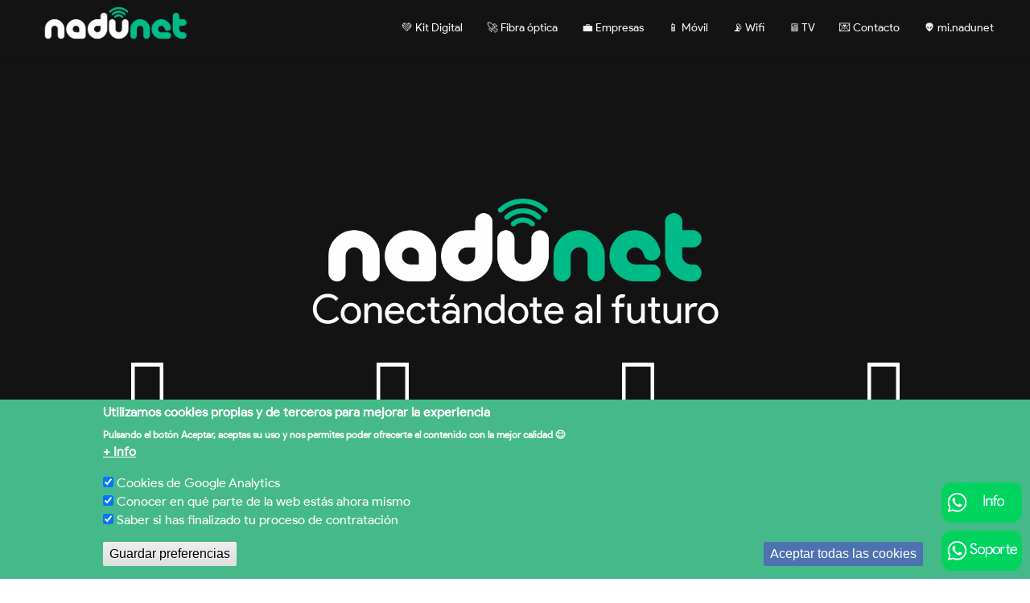

--- FILE ---
content_type: text/html; charset=utf-8
request_url: https://cdn-2.nadunet.es/
body_size: 12081
content:
<!DOCTYPE html>
<html lang="es" dir="ltr" class="html--glazed-sticky-footer" prefix="content: http://purl.org/rss/1.0/modules/content/ dc: http://purl.org/dc/terms/ foaf: http://xmlns.com/foaf/0.1/ og: http://ogp.me/ns# rdfs: http://www.w3.org/2000/01/rdf-schema# sioc: http://rdfs.org/sioc/ns# sioct: http://rdfs.org/sioc/types# skos: http://www.w3.org/2004/02/skos/core# xsd: http://www.w3.org/2001/XMLSchema#">
<head>
  <link rel="profile" href="http://www.w3.org/1999/xhtml/vocab" />
  <meta charset="utf-8">
  <meta name="viewport" content="width=device-width, initial-scale=1.0">
  <meta charset="utf-8" />
<link rel="canonical" href="/inicio" />
<link rel="shortcut icon" href="https://cdn-2.nadunet.es/sites/default/files/favicon_black_full.png" type="image/png" />
<link rel="shortlink" href="/node/1349" />
<link href="//fonts.googleapis.com/css?family=Open+Sans:italic" rel="stylesheet" />
<link href="//fonts.googleapis.com/css?family=Open+Sans:600" rel="stylesheet" />
<link href="//fonts.googleapis.com/css?family=Open+Sans:300" rel="stylesheet" />
<meta name="Generator" content="Drupal 7 (http://drupal.org)" />

<!-- Facebook Pixel Code -->
<script type='text/javascript'>
!function(f,b,e,v,n,t,s){if(f.fbq)return;n=f.fbq=function(){n.callMethod?
n.callMethod.apply(n,arguments):n.queue.push(arguments)};if(!f._fbq)f._fbq=n;
n.push=n;n.loaded=!0;n.version='2.0';n.queue=[];t=b.createElement(e);t.async=!0;
t.src=v;s=b.getElementsByTagName(e)[0];s.parentNode.insertBefore(t,s)}(window,
document,'script','https://connect.facebook.net/en_US/fbevents.js');
</script>
<!-- End Facebook Pixel Code -->
<script type='text/javascript'>
  fbq('init', '388225525796665', [], {
    "agent": "pldrupal-7-7.64"
});
</script><script type='text/javascript'>
  fbq('track', 'PageView', []);
</script>
<!-- Facebook Pixel Code -->
<noscript>
<img height="1" width="1" style="display:none" alt="fbpx"
src="https://www.facebook.com/tr?id=388225525796665&ev=PageView&noscript=1" />
</noscript>
<!-- End Facebook Pixel Code -->
  <title>Tu operador de Internet, móvil, fibra y WiFi ❤️ | nadunet</title>
  <style>ul.dropdown-menu {display: none;}</style>
  <style>
@import url("https://cdn-2.nadunet.es/modules/system/system.base.css?sbrpr4");
</style>
<style>
@import url("https://cdn-2.nadunet.es/profiles/cms/modules/cms/cms_blog/cms-blog.css?sbrpr4");
@import url("https://cdn-2.nadunet.es/profiles/cms/modules/cms/cms_core/cms-core.css?sbrpr4");
@import url("https://cdn-2.nadunet.es/sites/all/modules/deploy/css/deploy.css?sbrpr4");
@import url("https://cdn-2.nadunet.es/sites/all/modules/esign/css/esign.css?sbrpr4");
@import url("https://cdn-2.nadunet.es/profiles/cms/modules/contrib/fences/field.css?sbrpr4");
@import url("https://cdn-2.nadunet.es/modules/node/node.css?sbrpr4");
@import url("https://cdn-2.nadunet.es/profiles/cms/modules/contrib/views/css/views.css?sbrpr4");
@import url("https://cdn-2.nadunet.es/profiles/cms/modules/contrib/media/modules/media_wysiwyg/css/media_wysiwyg.base.css?sbrpr4");
</style>
<style>
@import url("https://cdn-2.nadunet.es/profiles/cms/modules/contrib/ctools/css/ctools.css?sbrpr4");
@import url("https://cdn-2.nadunet.es/profiles/cms/modules/contrib/tagclouds/tagclouds.css?sbrpr4");
@import url("https://cdn-2.nadunet.es/sites/all/modules/eu_cookie_compliance/css/eu_cookie_compliance.css?sbrpr4");
</style>
<style>
</style>
<style>
@import url("https://cdn-2.nadunet.es/profiles/cms/modules/sooperthemes_premium/glazed_builder/glazed_builder/vendor/font-awesome-5-pro/css/fontawesome-all.min.css?sbrpr4");
@import url("https://cdn-2.nadunet.es/profiles/cms/modules/sooperthemes_premium/glazed_builder/glazed_builder/vendor/animate.css/animate.min.css?sbrpr4");
@import url("https://cdn-2.nadunet.es/profiles/cms/modules/sooperthemes_premium/glazed_builder/glazed_builder/css/glazed_builder.css?sbrpr4");
</style>
<style>#sliding-popup.sliding-popup-bottom,#sliding-popup.sliding-popup-bottom .eu-cookie-withdraw-banner,.eu-cookie-withdraw-tab{background:#46B98A;}#sliding-popup.sliding-popup-bottom.eu-cookie-withdraw-wrapper{background:transparent}#sliding-popup .popup-content #popup-text h1,#sliding-popup .popup-content #popup-text h2,#sliding-popup .popup-content #popup-text h3,#sliding-popup .popup-content #popup-text p,#sliding-popup label,#sliding-popup div,.eu-cookie-compliance-secondary-button,.eu-cookie-withdraw-tab{color:#fff !important;}.eu-cookie-withdraw-tab{border-color:#fff;}.eu-cookie-compliance-more-button{color:#fff !important;}
</style>
<link rel="stylesheet" href="https://cdn.jsdelivr.net/npm/bootstrap@3.3.7/dist/css/bootstrap.css" media="all" />
<style>
@import url("https://cdn-2.nadunet.es/sites/default/files/color/glazed-df5fed7b/glazed.css?sbrpr4");
</style>
<link rel="stylesheet" href="https://cdn-2.nadunet.es/sites/default/files/glazed-themesettings-glazed.css?sbrpr4" media="all" />
  <!-- HTML5 element support for IE6-8 -->
  <!--[if lt IE 9]>
    <script src="https://cdn.jsdelivr.net/html5shiv/3.7.3/html5shiv-printshiv.min.js"></script>
  <![endif]-->
  <script src="//ajax.googleapis.com/ajax/libs/jquery/2.1.4/jquery.js"></script>
<script>window.jQuery || document.write("<script src='/profiles/cms/modules/contrib/jquery_update/replace/jquery/2.1/jquery.js'>\x3C/script>")</script>
<script src="https://cdn-2.nadunet.es/misc/jquery.once.js?v=1.2"></script>
<script src="https://cdn-2.nadunet.es/misc/drupal.js?sbrpr4"></script>
<script src="https://cdn-2.nadunet.es/sites/all/modules/eu_cookie_compliance/js/jquery.cookie-1.4.1.min.js?v=1.4.1"></script>
<script src="https://cdn.jsdelivr.net/npm/bootstrap@3.3.7/dist/js/bootstrap.js"></script>
<script src="https://cdn-2.nadunet.es/profiles/cms/modules/cms/cms_core/styles.js?sbrpr4"></script>
<script src="https://cdn-2.nadunet.es/profiles/cms/modules/cms/cms_portfolio/js/cms-portfolio.js?sbrpr4"></script>
<script src="https://cdn-2.nadunet.es/profiles/cms/modules/sooperthemes_premium/glazed_builder/glazed_builder/vendor/underscore/underscore-min.js?sbrpr4"></script>
<script src="https://cdn-2.nadunet.es/sites/default/files/languages/es_4-Rbsoy3YevA5sz2vBmIx7f-fiDsLYXC5qIr2ejtOs0.js?sbrpr4"></script>
<script src="https://cdn-2.nadunet.es/profiles/cms/modules/contrib/behavior_weights/behavior_weights.js?sbrpr4"></script>
<script src="https://cdn-2.nadunet.es/sites/all/modules/google_analytics/googleanalytics.js?sbrpr4"></script>
<script>(function(i,s,o,g,r,a,m){i["GoogleAnalyticsObject"]=r;i[r]=i[r]||function(){(i[r].q=i[r].q||[]).push(arguments)},i[r].l=1*new Date();a=s.createElement(o),m=s.getElementsByTagName(o)[0];a.async=1;a.src=g;m.parentNode.insertBefore(a,m)})(window,document,"script","https://www.google-analytics.com/analytics.js","ga");ga("create", "UA-62932919-1", {"cookieDomain":"auto"});ga("set", "anonymizeIp", true);ga("send", "pageview");</script>
<script>window.glazed_ajaxurl = 'https://cdn-2.nadunet.es/?q=glazed_builder_ajaxurl';</script>
<script>window.glazed_ajaxurl = 'https://cdn-2.nadunet.es/?q=glazed_builder_ajaxurl';</script>
<script>window.glazed_lang = 'es';</script>
<script>window.glazed_lang = 'es';</script>
<script>window.glazed_baseurl = 'https://cdn-2.nadunet.es/profiles/cms/modules/sooperthemes_premium/glazed_builder/glazed_builder/';</script>
<script>window.glazed_baseurl = 'https://cdn-2.nadunet.es/profiles/cms/modules/sooperthemes_premium/glazed_builder/glazed_builder/';</script>
<script src="https://cdn-2.nadunet.es/profiles/cms/modules/sooperthemes_premium/glazed_builder/glazed_builder/vendor/jquery.parallax/jquery.parallax.js?sbrpr4"></script>
<script src="https://cdn-2.nadunet.es/profiles/cms/modules/sooperthemes_premium/glazed_builder/glazed_builder/vendor/jquery.waypoints/lib/jquery.waypoints.min.js?sbrpr4"></script>
<script src="https://cdn-2.nadunet.es/profiles/cms/modules/sooperthemes_premium/glazed_builder/glazed_builder/glazed_frontend.min.js?sbrpr4"></script>
<script src="https://cdn-2.nadunet.es/profiles/cms/modules/sooperthemes_premium/glazed_builder/glazed_builder/vendor/jquery-countTo/jquery.countTo.min.js?sbrpr4"></script>
<script src="https://cdn-2.nadunet.es/profiles/cms/themes/glazed/js/minified/classie.min.js?sbrpr4"></script>
<script src="https://cdn-2.nadunet.es/profiles/cms/themes/glazed/js/minified/glazed-mobile-nav.min.js?sbrpr4"></script>
<script src="https://cdn-2.nadunet.es/profiles/cms/themes/glazed/js/minified/glazed.min.js?sbrpr4"></script>
<script>jQuery.extend(Drupal.settings, {"basePath":"\/","pathPrefix":"","ajaxPageState":{"theme":"glazed","theme_token":"ZUyQxrYdSqW-BmSZFDGRpFQ6yMAVgGQcPiN2yS_vYSM","js":{"0":1,"sites\/all\/modules\/eu_cookie_compliance\/js\/eu_cookie_compliance.js":1,"sites\/all\/modules\/euccx\/js\/euccx.js":1,"profiles\/cms\/themes\/bootstrap\/js\/bootstrap.js":1,"\/\/ajax.googleapis.com\/ajax\/libs\/jquery\/2.1.4\/jquery.js":1,"1":1,"misc\/jquery.once.js":1,"misc\/drupal.js":1,"sites\/all\/modules\/eu_cookie_compliance\/js\/jquery.cookie-1.4.1.min.js":1,"https:\/\/cdn.jsdelivr.net\/npm\/bootstrap@3.3.7\/dist\/js\/bootstrap.js":1,"profiles\/cms\/modules\/cms\/cms_core\/styles.js":1,"profiles\/cms\/modules\/cms\/cms_portfolio\/js\/cms-portfolio.js":1,"profiles\/cms\/modules\/sooperthemes_premium\/glazed_builder\/glazed_builder\/vendor\/underscore\/underscore-min.js":1,"public:\/\/languages\/es_4-Rbsoy3YevA5sz2vBmIx7f-fiDsLYXC5qIr2ejtOs0.js":1,"profiles\/cms\/modules\/contrib\/behavior_weights\/behavior_weights.js":1,"sites\/all\/modules\/google_analytics\/googleanalytics.js":1,"2":1,"3":1,"4":1,"5":1,"6":1,"7":1,"8":1,"profiles\/cms\/modules\/sooperthemes_premium\/glazed_builder\/glazed_builder\/vendor\/jquery.parallax\/jquery.parallax.js":1,"profiles\/cms\/modules\/sooperthemes_premium\/glazed_builder\/glazed_builder\/vendor\/jquery.waypoints\/lib\/jquery.waypoints.min.js":1,"profiles\/cms\/modules\/sooperthemes_premium\/glazed_builder\/glazed_builder\/glazed_frontend.min.js":1,"profiles\/cms\/modules\/sooperthemes_premium\/glazed_builder\/glazed_builder\/vendor\/jquery-countTo\/jquery.countTo.min.js":1,"profiles\/cms\/themes\/glazed\/js\/minified\/classie.min.js":1,"profiles\/cms\/themes\/glazed\/js\/minified\/glazed-mobile-nav.min.js":1,"profiles\/cms\/themes\/glazed\/js\/minified\/glazed.min.js":1},"css":{"modules\/system\/system.base.css":1,"profiles\/cms\/themes\/glazed\/js\/vendor\/animate.css\/animate.min.css":1,"profiles\/cms\/modules\/cms\/cms_blog\/cms-blog.css":1,"profiles\/cms\/modules\/cms\/cms_core\/cms-core.css":1,"sites\/all\/modules\/deploy\/css\/deploy.css":1,"sites\/all\/modules\/esign\/css\/esign.css":1,"modules\/field\/theme\/field.css":1,"modules\/node\/node.css":1,"profiles\/cms\/modules\/contrib\/views\/css\/views.css":1,"profiles\/cms\/modules\/contrib\/media\/modules\/media_wysiwyg\/css\/media_wysiwyg.base.css":1,"profiles\/cms\/modules\/contrib\/ctools\/css\/ctools.css":1,"profiles\/cms\/modules\/contrib\/tagclouds\/tagclouds.css":1,"sites\/all\/modules\/eu_cookie_compliance\/css\/eu_cookie_compliance.css":1,"1":1,"profiles\/cms\/modules\/sooperthemes_premium\/glazed_builder\/glazed_builder\/vendor\/font-awesome-5-pro\/css\/fontawesome-all.min.css":1,"profiles\/cms\/modules\/sooperthemes_premium\/glazed_builder\/glazed_builder\/vendor\/animate.css\/animate.min.css":1,"profiles\/cms\/modules\/sooperthemes_premium\/glazed_builder\/glazed_builder\/css\/glazed_builder.css":1,"0":1,"https:\/\/cdn.jsdelivr.net\/npm\/bootstrap@3.3.7\/dist\/css\/bootstrap.css":1,"profiles\/cms\/themes\/glazed\/css\/glazed.css":1,"sites\/default\/files\/glazed-themesettings-glazed.css":1}},"rs":{"global":{"url":"https:\/\/cdn-2.nadunet.es\/sites\/default\/files\/","dir":"\/profiles\/cms\/modules\/sooperthemes_premium\/revslider"}},"glazed_builder":{"DisallowContainers":["1349|cb_body","2|field_cb_block_content"],"currentPath":"node\/1349"},"eu_cookie_compliance":{"popup_enabled":1,"popup_agreed_enabled":0,"popup_hide_agreed":0,"popup_clicking_confirmation":false,"popup_scrolling_confirmation":false,"popup_html_info":"\u003Cdiv class=\u0022eu-cookie-compliance-banner eu-cookie-compliance-banner-info eu-cookie-compliance-banner--categories\u0022\u003E\n  \u003Cdiv class=\u0022popup-content info\u0022\u003E\n    \u003Cdiv id=\u0022popup-text\u0022\u003E\n      \u003Ch2\u003EUtilizamos cookies propias y de terceros para mejorar la experiencia\u003C\/h2\u003E\u003Cp\u003EPulsando el bot\u00f3n \u003Cb\u003EAceptar\u003C\/b\u003E, aceptas su uso y nos permites poder ofrecerte el contenido con la mejor calidad \ud83d\ude0a\u003C\/p\u003E              \u003Cbutton type=\u0022button\u0022 class=\u0022find-more-button eu-cookie-compliance-more-button\u0022\u003E+ Info\u003C\/button\u003E\n          \u003C\/div\u003E\n          \u003Cdiv id=\u0022eu-cookie-compliance-categories\u0022 class=\u0022eu-cookie-compliance-categories\u0022\u003E\n                  \u003Cdiv class=\u0022eu-cookie-compliance-category\u0022\u003E\n            \u003Cdiv\u003E\n              \u003Cinput type=\u0022checkbox\u0022 name=\u0022cookie-categories\u0022 id=\u0022cookie-category-_ga\u0022\n                     value=\u0022_ga\u0022 \u003E\n              \u003Clabel for=\u0022cookie-category-_ga\u0022\u003ECookies de Google Analytics\u003C\/label\u003E\n            \u003C\/div\u003E\n                      \u003Cdiv class=\u0022eu-cookie-compliance-category-description\u0022\u003E\u003C\/div\u003E\n                  \u003C\/div\u003E\n                  \u003Cdiv class=\u0022eu-cookie-compliance-category\u0022\u003E\n            \u003Cdiv\u003E\n              \u003Cinput type=\u0022checkbox\u0022 name=\u0022cookie-categories\u0022 id=\u0022cookie-category-_gat\u0022\n                     value=\u0022_gat\u0022 \u003E\n              \u003Clabel for=\u0022cookie-category-_gat\u0022\u003EConocer en qu\u00e9 parte de la web est\u00e1s ahora mismo\u003C\/label\u003E\n            \u003C\/div\u003E\n                      \u003Cdiv class=\u0022eu-cookie-compliance-category-description\u0022\u003E\u003C\/div\u003E\n                  \u003C\/div\u003E\n                  \u003Cdiv class=\u0022eu-cookie-compliance-category\u0022\u003E\n            \u003Cdiv\u003E\n              \u003Cinput type=\u0022checkbox\u0022 name=\u0022cookie-categories\u0022 id=\u0022cookie-category-_gid\u0022\n                     value=\u0022_gid\u0022 \u003E\n              \u003Clabel for=\u0022cookie-category-_gid\u0022\u003ESaber si has finalizado tu proceso de contrataci\u00f3n\u003C\/label\u003E\n            \u003C\/div\u003E\n                      \u003Cdiv class=\u0022eu-cookie-compliance-category-description\u0022\u003E\u003C\/div\u003E\n                  \u003C\/div\u003E\n                          \u003Cdiv class=\u0022eu-cookie-compliance-categories-buttons\u0022\u003E\n            \u003Cbutton type=\u0022button\u0022\n                    class=\u0022eu-cookie-compliance-save-preferences-button\u0022\u003EGuardar preferencias\u003C\/button\u003E\n          \u003C\/div\u003E\n              \u003C\/div\u003E\n    \n    \u003Cdiv id=\u0022popup-buttons\u0022 class=\u0022eu-cookie-compliance-has-categories\u0022\u003E\n      \u003Cbutton type=\u0022button\u0022 class=\u0022agree-button eu-cookie-compliance-default-button\u0022\u003EAceptar todas las cookies\u003C\/button\u003E\n              \u003Cbutton type=\u0022button\u0022 class=\u0022eu-cookie-withdraw-button eu-cookie-compliance-hidden\u0022 \u003ERetirar consentimiento\u003C\/button\u003E\n          \u003C\/div\u003E\n  \u003C\/div\u003E\n\u003C\/div\u003E","use_mobile_message":false,"mobile_popup_html_info":"\u003Cdiv class=\u0022eu-cookie-compliance-banner eu-cookie-compliance-banner-info eu-cookie-compliance-banner--categories\u0022\u003E\n  \u003Cdiv class=\u0022popup-content info\u0022\u003E\n    \u003Cdiv id=\u0022popup-text\u0022\u003E\n      \u003Ch2\u003EWe use cookies on this site to enhance your user experience\u003C\/h2\u003E\u003Cp\u003EBy tapping the Accept button, you agree to us doing so.\u003C\/p\u003E              \u003Cbutton type=\u0022button\u0022 class=\u0022find-more-button eu-cookie-compliance-more-button\u0022\u003E+ Info\u003C\/button\u003E\n          \u003C\/div\u003E\n          \u003Cdiv id=\u0022eu-cookie-compliance-categories\u0022 class=\u0022eu-cookie-compliance-categories\u0022\u003E\n                  \u003Cdiv class=\u0022eu-cookie-compliance-category\u0022\u003E\n            \u003Cdiv\u003E\n              \u003Cinput type=\u0022checkbox\u0022 name=\u0022cookie-categories\u0022 id=\u0022cookie-category-_ga\u0022\n                     value=\u0022_ga\u0022 \u003E\n              \u003Clabel for=\u0022cookie-category-_ga\u0022\u003ECookies de Google Analytics\u003C\/label\u003E\n            \u003C\/div\u003E\n                      \u003Cdiv class=\u0022eu-cookie-compliance-category-description\u0022\u003E\u003C\/div\u003E\n                  \u003C\/div\u003E\n                  \u003Cdiv class=\u0022eu-cookie-compliance-category\u0022\u003E\n            \u003Cdiv\u003E\n              \u003Cinput type=\u0022checkbox\u0022 name=\u0022cookie-categories\u0022 id=\u0022cookie-category-_gat\u0022\n                     value=\u0022_gat\u0022 \u003E\n              \u003Clabel for=\u0022cookie-category-_gat\u0022\u003EConocer en qu\u00e9 parte de la web est\u00e1s ahora mismo\u003C\/label\u003E\n            \u003C\/div\u003E\n                      \u003Cdiv class=\u0022eu-cookie-compliance-category-description\u0022\u003E\u003C\/div\u003E\n                  \u003C\/div\u003E\n                  \u003Cdiv class=\u0022eu-cookie-compliance-category\u0022\u003E\n            \u003Cdiv\u003E\n              \u003Cinput type=\u0022checkbox\u0022 name=\u0022cookie-categories\u0022 id=\u0022cookie-category-_gid\u0022\n                     value=\u0022_gid\u0022 \u003E\n              \u003Clabel for=\u0022cookie-category-_gid\u0022\u003ESaber si has finalizado tu proceso de contrataci\u00f3n\u003C\/label\u003E\n            \u003C\/div\u003E\n                      \u003Cdiv class=\u0022eu-cookie-compliance-category-description\u0022\u003E\u003C\/div\u003E\n                  \u003C\/div\u003E\n                          \u003Cdiv class=\u0022eu-cookie-compliance-categories-buttons\u0022\u003E\n            \u003Cbutton type=\u0022button\u0022\n                    class=\u0022eu-cookie-compliance-save-preferences-button\u0022\u003EGuardar preferencias\u003C\/button\u003E\n          \u003C\/div\u003E\n              \u003C\/div\u003E\n    \n    \u003Cdiv id=\u0022popup-buttons\u0022 class=\u0022eu-cookie-compliance-has-categories\u0022\u003E\n      \u003Cbutton type=\u0022button\u0022 class=\u0022agree-button eu-cookie-compliance-default-button\u0022\u003EAceptar todas las cookies\u003C\/button\u003E\n              \u003Cbutton type=\u0022button\u0022 class=\u0022eu-cookie-withdraw-button eu-cookie-compliance-hidden\u0022 \u003ERetirar consentimiento\u003C\/button\u003E\n          \u003C\/div\u003E\n  \u003C\/div\u003E\n\u003C\/div\u003E\n","mobile_breakpoint":"768","popup_html_agreed":"\u003Cdiv\u003E\n  \u003Cdiv class=\u0022popup-content agreed\u0022\u003E\n    \u003Cdiv id=\u0022popup-text\u0022\u003E\n      Thank you for accepting cookiesYou can now hide this message or find out more about cookies.    \u003C\/div\u003E\n    \u003Cdiv id=\u0022popup-buttons\u0022\u003E\n      \u003Cbutton type=\u0022button\u0022 class=\u0022hide-popup-button eu-cookie-compliance-hide-button\u0022\u003EHide\u003C\/button\u003E\n              \u003Cbutton type=\u0022button\u0022 class=\u0022find-more-button eu-cookie-compliance-more-button-thank-you\u0022 \u003EMore info\u003C\/button\u003E\n          \u003C\/div\u003E\n  \u003C\/div\u003E\n\u003C\/div\u003E","popup_use_bare_css":false,"popup_height":"auto","popup_width":"100%","popup_delay":1000,"popup_link":"\/politica-privacidad","popup_link_new_window":1,"popup_position":null,"fixed_top_position":1,"popup_language":"es","store_consent":true,"better_support_for_screen_readers":0,"reload_page":0,"domain":"","domain_all_sites":0,"popup_eu_only_js":0,"cookie_lifetime":"100","cookie_session":false,"disagree_do_not_show_popup":0,"method":"categories","whitelisted_cookies":"has_js","withdraw_markup":"\u003Cbutton type=\u0022button\u0022 class=\u0022eu-cookie-withdraw-tab\u0022\u003EAjustes de privacidad\u003C\/button\u003E\n\u003Cdiv class=\u0022eu-cookie-withdraw-banner\u0022\u003E\n  \u003Cdiv class=\u0022popup-content info\u0022\u003E\n    \u003Cdiv id=\u0022popup-text\u0022\u003E\n      Utilizamos cookies propias y de terceros para mejorar la experienciaNos has dado tu consentimiento para usar las cookies \ud83d\ude0d    \u003C\/div\u003E\n    \u003Cdiv id=\u0022popup-buttons\u0022\u003E\n      \u003Cbutton type=\u0022button\u0022 class=\u0022eu-cookie-withdraw-button\u0022\u003ERetirar consentimiento\u003C\/button\u003E\n    \u003C\/div\u003E\n  \u003C\/div\u003E\n\u003C\/div\u003E\n","withdraw_enabled":false,"withdraw_button_on_info_popup":0,"cookie_categories":["_ga","_gat","_gid"],"enable_save_preferences_button":1,"fix_first_cookie_category":0,"select_all_categories_by_default":1,"cookie_name":""},"googleanalytics":{"trackOutbound":1,"trackMailto":1,"trackDownload":1,"trackDownloadExtensions":"7z|aac|arc|arj|asf|asx|avi|bin|csv|doc(x|m)?|dot(x|m)?|exe|flv|gif|gz|gzip|hqx|jar|jpe?g|js|mp(2|3|4|e?g)|mov(ie)?|msi|msp|pdf|phps|png|ppt(x|m)?|pot(x|m)?|pps(x|m)?|ppam|sld(x|m)?|thmx|qtm?|ra(m|r)?|sea|sit|tar|tgz|torrent|txt|wav|wma|wmv|wpd|xls(x|m|b)?|xlt(x|m)|xlam|xml|z|zip"},"euccx":{"plugins":{"gadsense":{"overrides":{".adsense":""},"blacklist":["\/googlesyndication\\.com\/"]},"ganalytics":{"js_exclude":{"name":["googleanalytics.js"],"data":["GoogleAnalyticsObject"]},"cookies_handled":["_ga","_gat","_gid"]},"matomo":{"blacklist":["\/matomo\/"]}},"unticked":0,"dab":0},"bootstrap":{"anchorsFix":1,"anchorsSmoothScrolling":1,"formHasError":1,"popoverEnabled":1,"popoverOptions":{"animation":1,"html":0,"placement":"top","selector":"","trigger":"click","triggerAutoclose":1,"title":"","content":"","delay":0,"container":"body"},"tooltipEnabled":1,"tooltipOptions":{"animation":1,"html":0,"placement":"auto top","selector":"","trigger":"hover focus","delay":0,"container":"body"}},"glazed":{"glazedPath":"profiles\/cms\/themes\/glazed\/"}});</script>
</head>
<body class="navbar-is-static-top html front not-logged-in no-sidebars page-node page-node- page-node-1349 node-type-cb-drag-drop-page i18n-es body--glazed-header-top body--glazed-header-not-overlay body--glazed-header-normal body--glazed-header-fixed">
  <div id="skip-link">
    <a href="#main-content" class="element-invisible element-focusable">Pasar al contenido principal</a>
  </div>
    <script>
  var glazedNavBreakpoint = 1200;
  var glazedWindowWidth = window.innerWidth;
  if (glazedWindowWidth > glazedNavBreakpoint) {
    document.body.className += ' body--glazed-nav-desktop';
  }
  else {
    document.body.className += ' body--glazed-nav-mobile';
  }
  </script>    

<header id="navbar" role="banner" class="navbar glazed-header glazed-header--top glazed-header--normal glazed-header--fixed glazed-header--hover-border">
  <div class="glazed-fluid navbar-container">
            <div class="navbar-header">
                    <div class="wrap-branding">
                      <a class="logo navbar-btn" href="/" title="Inicio">
              <img src="https://cdn-2.nadunet.es/sites/default/files/nadunet_header_flat_centered.png" id="logo" alt="Inicio" />
            </a>
          
                    </div>
          
                      <a id="glazed-menu-toggle" href="#"><span></span></a>
                  </div>

                  <nav role="navigation" id="glazed-main-menu" class="glazed-main-menu">
                                        <div class="region region-navigation">
    <section id="block-system-main-menu" class="block block-system block-menu clearfix">

      
  <ul class="menu nav"><li class="first leaf"><a href="/kit-digital" title="¡Somos Agente Digitalizador! Descubre todas las ayudas disponibles">💚 Kit Digital</a></li>
<li class="leaf"><a href="/fibra">🚀 Fibra óptica</a></li>
<li class="leaf"><a href="/empresas" title="Servicios para empresas">💼 Empresas</a></li>
<li class="leaf"><a href="/movil">📱 Móvil</a></li>
<li class="leaf"><a href="/wifi">📡 Wifi</a></li>
<li class="leaf"><a href="/tv" title="🖥️ nadunet TV">🖥️ TV</a></li>
<li class="leaf"><a href="/contacto">💌 Contacto</a></li>
<li class="last leaf"><a href="https://mi.nadunet.es" title="Accede a tu área personal">👽 mi.nadunet</a></li>
</ul>
</section>
  </div>
                      </nav>
              </div>
</header>

<div class="wrap-containers">

  
  
  
    <div class="main-container clearfix">
    <div>
      
      <section>
        <a id="main-content"></a>
                          <div class="glazed-mini-tabs-wrapper">                      </div>                                  <div class="region region-content">
    <section id="block-system-main" class="block block-system clearfix">

      
  <article id="node-1349" class="node node-cb-drag-drop-page clearfix" about="/inicio" typeof="sioc:Item foaf:Document">

    <header>
            <span property="dc:title" content="Tu operador de Internet, móvil, fibra y WiFi ❤️" class="rdf-meta element-hidden"></span><span property="sioc:num_replies" content="0" datatype="xsd:integer" class="rdf-meta element-hidden"></span>  </header>
    <div class="content">
  
  <div class="field-cb-body">
    <div class="az-element az-container glazed" data-az-type="node|cb_drag_drop_page" data-az-name="1349|cb_body" data-az-human-readable="Y2JfYm9keSBvbiBwYWdlICYjMDM5O1R1IG9wZXJhZG9yIGRlIEludGVybmV0LCBtw7N2aWwsIGZpYnJhIHkgV2lGaSDinaTvuI8mIzAzOTs=" data-az-mode="dynamic">
<div id="gbk5hgijiq" class="az-element az-section    az-util-vertical-centering" style="padding-top: 3%; background-color: rgb(19, 19, 19); background-repeat: no-repeat; background-size: cover; background-position: 50% 52px; height: 100vh; background-attachment: fixed;" data-az-id="gbk5hgijiq" data-azb="az_section" data-azat-fullheight="yes" data-azat-vertical_centering="yes" data-azat-effect="parallax" data-azat-parallax_speed="40" data-azat-parallax_mode="fixed" data-azat-video_options="loop,mute" data-azat-video_youtube="https://www.youtube.com/watch?v=usqCzOJv2tQ" data-azat-style="padding-top:3%;background-color:#131313;background-repeat: no-repeat;background-size: cover;background-position:center center;"><div class="az-ctnr container" data-azcnt="true"><div class="az-element az-row row   az-row--sm" style="margin-top:0px;margin-bottom:20px;padding-top:0px;padding-bottom:0px;" data-az-id="gbcrxo87ww" data-azb="az_row" data-azat-device="sm" data-azat-style="margin-top:0px;margin-bottom:20px;padding-top:0px;padding-bottom:0px;" data-azcnt="true"><div class="az-element az-ctnr az-column text-center   col-sm-12" style="margin-bottom:0px;padding-bottom:0px;" data-az-id="gb2lp338a6" data-azb="az_column" data-azat-width="1/1" data-azat-el_class="text-center" data-azat-style="margin-bottom:0px;padding-bottom:0px;" data-azcnt="true"><div class="az-element az-image" data-az-id="gber66i2w2" style="opacity: 1;" data-azb="az_image" data-azat-image="https://cdn-2.nadunet.es/sites/default/files/glazed-builder/Logo-nadunet-blancoNEW_noborder.png?fid=43" data-azat-width="40%" data-azat-height="" data-azat-an_start="appear" data-azat-an_in="fadeIn" data-azat-an_hidden="before_in" data-azat-style="margin-bottom:0px;padding-bottom:0px;"><img class="az-image-content " src="https://cdn-2.nadunet.es/sites/default/files/glazed-builder/Logo-nadunet-blancoNEW_noborder.png?fid=43" alt="" title="" style="margin-bottom: 0px; padding-bottom: 0px; width: 40%;"></div><div class="az-element az-text center-block hidden-xs text-center glazed-util-color-white" style="margin-top: 0px; color: rgb(255, 255, 255); font-size: 50px; opacity: 1;" data-az-id="gbbkp636ny" data-azb="az_text" data-azat-an_start="appear" data-azat-an_in="fadeIn" data-azat-an_hidden="before_in" data-azat-an_in_delay="200" data-azat-el_class="center-block hidden-xs text-center glazed-util-color-white" data-azat-style="margin-top:0px;color:#ffffff;font-size:50px;" data-azcnt="true"><span>Conect&aacute;ndote al futuro</span></div></div></div><div class="az-element az-row row center-block text-center iconos-servicios-principal  az-row--sm" style="margin-bottom:0px;padding-bottom:0px;color:#ffffff;" data-az-id="gbktmia9aj" data-azb="az_row" data-azat-device="sm" data-azat-el_class="center-block text-center iconos-servicios-principal" data-azat-style="margin-bottom:0px;padding-bottom:0px;color:#ffffff;" data-azcnt="true"><div class="az-element az-ctnr az-column    col-sm-3 hover-style-gb5cmf0fov" style="color:#373737;" data-az-id="gb5cmf0fov" data-azb="az_column" data-azat-width="1/4" data-azat-style="color:#373737;" data-azat-hover_style="color:#ffffff  !important;" data-azcnt="true"><div class="az-element az-link glazed-util-color-white  hover-style-gby6qyte75" data-az-id="gby6qyte75" data-azb="az_link" data-azat-link="/fibra" data-azat-link_target="_self" data-azat-el_class="glazed-util-color-white" data-azat-hover_style="color:#01b182 !important;"><a href="/fibra" class="az-ctnr" target="_self" data-azcnt="true"><div class="az-element az-ctnr az-column    col-undefined-12" style="margin-top:0px;margin-bottom:0px;margin-left:0px;margin-right:0px;border-bottom-width:0px;border-left-width:0px;border-right-width:0px;padding-top:0px;padding-bottom:0px;" data-az-id="gb1o4e9896" data-azb="az_column" data-azat-width="1/1" data-azat-style="margin-top:0px;margin-bottom:0px;margin-left:0px;margin-right:0px;border-bottom-width:0px;border-left-width:0px;border-right-width:0px;padding-top:0px;padding-bottom:0px;" data-azcnt="true"><div class="az-element az-icon" data-az-id="gbyvzxx8mo" style="opacity: 1;" data-azb="az_icon" data-azat-icon="fal fa-rocket" data-azat-size="fa-5x" data-azat-an_start="appear" data-azat-an_in="fadeIn" data-azat-an_hidden="before_in" data-azat-an_in_delay="500"><i class="az-icon-content fal fa-rocket fa-5x  undefined undefined   " style="color: undefined;background-color: undefined;"></i></div><div class="az-element az-text" style="margin-top: 20px; margin-bottom: 10px; font-size: 30px; opacity: 1;" data-az-id="gb4oamllix" data-azb="az_text" data-azat-an_start="appear" data-azat-an_in="fadeInUp" data-azat-an_hidden="before_in" data-azat-an_in_delay="700" data-azat-style="margin-top:20px;margin-bottom:10px;font-size:30px;" data-azcnt="true"><p><span>Fibra &oacute;ptica</span></p></div></div></a></div></div><div class="az-element az-ctnr az-column    col-sm-3 hover-style-gbouhwsm87" style="color:#ffffff;" data-az-id="gbouhwsm87" data-azb="az_column" data-azat-width=" 1/4 " data-azat-style="color:#ffffff;" data-azat-hover_style="color:#ffffff  !important;" data-azcnt="true"><div class="az-element az-link   hover-style-gb9tzasezm" data-az-id="gb9tzasezm" data-azb="az_link" data-azat-link="/tv" data-azat-link_target="_self" data-azat-style="color:#ffffff;" data-azat-hover_style="color:#01b182 !important;"><a href="/tv" class="az-ctnr" target="_self" data-azcnt="true"><div class="az-element az-ctnr az-column    col-undefined-12" style="margin-top:0px;margin-bottom:0px;margin-left:0px;margin-right:0px;border-bottom-width:0px;border-left-width:0px;border-right-width:0px;padding-top:0px;" data-az-id="gb91lb9o1r" data-azb="az_column" data-azat-width="1/1" data-azat-style="margin-top:0px;margin-bottom:0px;margin-left:0px;margin-right:0px;border-bottom-width:0px;border-left-width:0px;border-right-width:0px;padding-top:0px;" data-azcnt="true"><div class="az-element az-icon" data-az-id="gb9wns4i1y" style="opacity: 1;" data-azb="az_icon" data-azat-icon="fal fa-tv" data-azat-size="fa-5x" data-azat-an_start="appear" data-azat-an_in="fadeIn" data-azat-an_hidden="before_in" data-azat-an_in_delay="700"><i class="az-icon-content fal fa-tv fa-5x  undefined undefined   " style="color: undefined;background-color: undefined;"></i></div><div class="az-element az-text" style="margin-top: 20px; margin-bottom: 10px; font-size: 30px; opacity: 1;" data-az-id="gb6dpffa5a" data-azb="az_text" data-azat-an_start="appear" data-azat-an_in="fadeInUp" data-azat-an_hidden="before_in" data-azat-an_in_delay="900" data-azat-style="margin-top:20px;margin-bottom:10px;font-size:30px;" data-azcnt="true"><p><span>TV</span></p></div><div class="az-element az-icon" data-az-id="gbe4swca4o" data-azb="az_icon"><i class="az-icon-content    undefined undefined   " style="color: undefined;background-color: undefined;"></i></div></div></a></div></div><div class="az-element az-ctnr az-column    col-sm-3 hover-style-gbufzp80et" style="color:#ffffff;" data-az-id="gbufzp80et" data-azb="az_column" data-azat-width=" 1/4 " data-azat-style="color:#ffffff;" data-azat-hover_style="color:#ffffff  !important;" data-azcnt="true"><div class="az-element az-link   hover-style-gbw9s0vhbh" data-az-id="gbw9s0vhbh" data-azb="az_link" data-azat-link="/movil" data-azat-link_target="_self" data-azat-style="color:#ffffff;" data-azat-hover_style="color:#01b182 !important;"><a href="/movil" class="az-ctnr" target="_self" data-azcnt="true"><div class="az-element az-ctnr az-column    col-undefined-12" style="margin-top:0px;margin-bottom:0px;margin-left:0px;margin-right:0px;border-bottom-width:0px;border-left-width:0px;border-right-width:0px;padding-top:0px;" data-az-id="gbicggk40b" data-azb="az_column" data-azat-width="1/1" data-azat-style="margin-top:0px;margin-bottom:0px;margin-left:0px;margin-right:0px;border-bottom-width:0px;border-left-width:0px;border-right-width:0px;padding-top:0px;" data-azcnt="true"><div class="az-element az-icon" data-az-id="gbk0xrdyls" style="opacity: 1;" data-azb="az_icon" data-azat-icon="fal fa-mobile" data-azat-size="fa-5x" data-azat-an_start="appear" data-azat-an_in="fadeIn" data-azat-an_hidden="before_in" data-azat-an_in_delay="900"><i class="az-icon-content fal fa-mobile fa-5x  undefined undefined   " style="color: undefined;background-color: undefined;"></i></div><div class="az-element az-text" style="margin-top: 20px; margin-bottom: 10px; font-size: 30px; opacity: 1;" data-az-id="gbt7dzr2ez" data-azb="az_text" data-azat-an_start="appear" data-azat-an_in="fadeInUp" data-azat-an_hidden="before_in" data-azat-an_in_delay="1100" data-azat-style="margin-top:20px;margin-bottom:10px;font-size:30px;" data-azcnt="true"><p><span>M&oacute;vil</span></p></div></div></a></div></div><div class="az-element az-ctnr az-column    col-sm-3" style="" data-az-id="gb1c49e4lo" data-azb="az_column" data-azat-width=" 1/4" data-azcnt="true"><div class="az-element az-link   hover-style-gb9y38bw88" data-az-id="gb9y38bw88" data-azb="az_link" data-azat-link="/empresas" data-azat-link_target="_self" data-azat-style="color:#ffffff;" data-azat-hover_style="color:#01b182 !important;"><a href="/empresas" class="az-ctnr" target="_self" data-azcnt="true"><div class="az-element az-ctnr az-column    col-undefined-12" style="margin-top:0px;margin-bottom:0px;margin-left:0px;margin-right:0px;border-bottom-width:0px;border-left-width:0px;border-right-width:0px;padding-top:0px;" data-az-id="gbrbm6ouoh" data-azb="az_column" data-azat-width="1/1" data-azat-style="margin-top:0px;margin-bottom:0px;margin-left:0px;margin-right:0px;border-bottom-width:0px;border-left-width:0px;border-right-width:0px;padding-top:0px;" data-azcnt="true"><div class="az-element az-icon" data-az-id="gb47wcskou" style="opacity: 1;" data-azb="az_icon" data-azat-icon="fal fa-briefcase" data-azat-size="fa-5x" data-azat-an_start="appear" data-azat-an_in="fadeIn" data-azat-an_hidden="before_in" data-azat-an_in_delay="1100"><i class="az-icon-content fal fa-briefcase fa-5x  undefined undefined   " style="color: undefined;background-color: undefined;"></i></div><div class="az-element az-text" style="margin-top: 20px; margin-bottom: 10px; font-size: 30px; opacity: 1;" data-az-id="gb51q4235q" data-azb="az_text" data-azat-an_start="appear" data-azat-an_in="fadeInUp" data-azat-an_hidden="before_in" data-azat-an_in_delay="1300" data-azat-style="margin-top:20px;margin-bottom:10px;font-size:30px;" data-azcnt="true"><p><span>Empresas</span></p></div></div></a></div></div></div></div></div><div id="gb3vt771x3" class="az-element az-section" style="" data-az-id="gb3vt771x3" data-azb="az_section" data-azat-fluid="yes"><div class="az-ctnr container-fluid" data-azcnt="true"><div class="az-element az-row row   az-row--sm az-row--equal-height" style="color:#dbdbdb;" data-az-id="gb7unul63f" data-azb="az_row" data-azat-device="sm" data-azat-equal="yes" data-azat-style="color:#dbdbdb;" data-azcnt="true"><div class="az-element az-ctnr az-column    col-sm-4" style="margin-bottom:0px;padding-top:40px;padding-bottom:40px;padding-left:5%;padding-right:5%;background-color:#0c0c0c;" data-az-id="gbt8gzto9i" data-azb="az_column" data-azat-width="1/3" data-azat-style="margin-bottom:0px;padding-top:40px;padding-bottom:40px;padding-left:5%;padding-right:5%;background-color:#0c0c0c;" data-azcnt="true"><div class="az-element az-counter" data-az-id="gbdmq1dnqe" style="opacity: 0;" data-azb="az_counter" data-azat-start="5" data-azat-end="10000" data-azat-fontsize="40" data-azat-speed="5000" data-azat-seperator="." data-azat-postfix=" Megas" data-azat-an_start="appear" data-azat-an_in="fadeIn" data-azat-an_hidden="before_in" data-azat-an_in_delay="300" data-azat-el_class="glazed-util-text-bold" data-azat-style="margin-bottom:15px;font-size:10px;"><div id="gbdmq1dnqe" class="glazed-util-text-bold " style="margin-bottom: 15px; font-size: 40px;">5</div></div><div class="az-element az-text" style="opacity: 0;" data-az-id="gbaig3a7kf" data-azb="az_text" data-azat-an_start="appear" data-azat-an_in="fadeIn" data-azat-an_hidden="before_in" data-azat-an_in_delay="500" data-azcnt="true"><p class="lead" style="text-align: justify;">Nuestras tarifas de Internet en casa parten de&nbsp;15 Megas por wifi y llegan hasta 10 Gigas por fibra.</p></div></div><div class="az-element az-ctnr az-column    col-sm-4" style="margin-bottom:0px;padding-top:40px;padding-bottom:40px;padding-left:5%;padding-right:5%;background-color:#131313;" data-az-id="gbu97aps7v" data-azb="az_column" data-azat-width=" 1/3 " data-azat-style="margin-bottom:0px;padding-top:40px;padding-bottom:40px;padding-left:5%;padding-right:5%;background-color:#131313;" data-azcnt="true"><div class="az-element az-text" style="margin-bottom: 10px; font-size: 40px; opacity: 0;" data-az-id="gbmr5gqd9k" data-azb="az_text" data-azat-an_start="appear" data-azat-an_in="fadeIn" data-azat-an_hidden="before_in" data-azat-an_in_delay="300" data-azat-style="margin-bottom:10px;font-size:40px;" data-azcnt="true"><span><strong>Gigas ilimitados</strong></span></div><div class="az-element az-text" style="opacity: 0;" data-az-id="gb9vhoxi1y" data-azb="az_text" data-azat-an_start="appear" data-azat-an_in="fadeIn" data-azat-an_hidden="before_in" data-azat-an_in_delay="500" data-azcnt="true"><p class="lead" style="text-align: justify;">Para el m&oacute;vil puedes encontrar desde planes de solo voz hasta &iexcl;llamadas y gigas ilimitados!</p></div></div><div class="az-element az-ctnr az-column    col-sm-4" style="margin-bottom:0px;padding-top:40px;padding-bottom:40px;padding-left:5%;padding-right:5%;background-color:#0c0c0c;" data-az-id="gbm6zx7oed" data-azb="az_column" data-azat-width=" 1/3" data-azat-style="margin-bottom:0px;padding-top:40px;padding-bottom:40px;padding-left:5%;padding-right:5%;background-color:#0c0c0c;" data-azcnt="true"><div class="az-element az-text" style="margin-bottom: 10px; font-size: 40px; opacity: 0;" data-az-id="gb8i9gszib" data-azb="az_text" data-azat-an_start="appear" data-azat-an_in="fadeIn" data-azat-an_hidden="before_in" data-azat-an_in_delay="300" data-azat-style="margin-bottom:10px;font-size:40px;" data-azcnt="true"><span><strong>Instalaci&oacute;n gratis</strong></span></div><div class="az-element az-text" style="opacity: 0;" data-az-id="gbbt2wbg9k" data-azb="az_text" data-azat-an_start="appear" data-azat-an_in="fadeIn" data-azat-an_hidden="before_in" data-azat-an_in_delay="500" data-azcnt="true"><p class="lead" style="text-align: justify;">La instalaci&oacute;n es <strong>gratuita</strong> a cambio de una peque&ntilde;a permanencia. Tambi&eacute;n puedes pagar la instalaci&oacute;n y conectarte sin permanencia.</p></div></div></div></div></div><div id="gbvyaoj4j0" class="az-element az-section" style="padding-top:100px;padding-bottom:100px;background-color:#e5e5e5;" data-az-id="gbvyaoj4j0" data-azb="az_section" data-azat-style="padding-top:100px;padding-bottom:100px;background-color:#e5e5e5;"><div class="az-ctnr container" data-azcnt="true"><div class="az-element az-text text-center" style="margin-bottom: 50px; font-size: 30px; opacity: 0;" data-az-id="gbdpozt0la" data-azb="az_text" data-azat-an_start="appear" data-azat-an_in="fadeIn" data-azat-an_hidden="before_in" data-azat-an_in_delay="1100" data-azat-el_class="text-center" data-azat-style="margin-bottom:50px;font-size:30px;" data-azcnt="true"><span style="text-align: center;">&iquest;Por qu&eacute; elegir nadunet?</span></div><div class="az-element az-row row   az-row--sm" style="" data-az-id="gbbsyk0u07" data-azb="az_row" data-azat-device="sm" data-azcnt="true"><div class="az-element az-ctnr az-column    col-sm-3" style="" data-az-id="gb1ye0ox0e" data-azb="az_column" data-azat-width="1/4" data-azcnt="true"><div class="az-element az-well well text-center glazed-shadow-4" style="padding-top: 3%; padding-bottom: 1%; color: rgb(219, 219, 219); border-radius: 5px; background-color: rgb(12, 12, 12); opacity: 0;" data-az-id="gbgoo18bl5" data-azb="az_well" data-azat-an_start="appear" data-azat-an_in="fadeIn" data-azat-an_hidden="before_in" data-azat-an_in_delay="500" data-azat-el_class="text-center" data-azat-style="padding-top:3%;padding-bottom:1%;color:#dbdbdb;border-radius:5px;background-color:#0c0c0c;" data-azat-shadow="4"><div class="az-ctnr" data-azcnt="true"><div class="az-element az-icon text-center glazed-util-color-accent1" data-az-id="gbv563fbaa" style="opacity: 0;" data-azb="az_icon" data-azat-icon="fal fa-home-heart" data-azat-size="fa-5x" data-azat-an_start="appear" data-azat-an_in="fadeIn" data-azat-an_hidden="before_in" data-azat-an_in_delay="1100" data-azat-el_class="text-center glazed-util-color-accent1" data-azat-style="margin-top:15px;padding-bottom:15px;color:#01b182;"><i class="az-icon-content fal fa-home-heart fa-5x  undefined undefined   " style="margin-top:15px;padding-bottom:15px;color:#01b182;color: undefined;background-color: undefined;"></i></div><div class="az-element az-text text-center" style="font-size: 25px; opacity: 0;" data-az-id="gb2i13ura8" data-azb="az_text" data-azat-an_start="appear" data-azat-an_in="fadeIn" data-azat-an_hidden="before_in" data-azat-an_in_delay="1500" data-azat-el_class="text-center" data-azat-style="font-size:25px;" data-azcnt="true"><span>Te cuidamos</span></div><div class="az-element az-text" style="margin-bottom: 15px; opacity: 0;" data-az-id="gbglwxc1m3" data-azb="az_text" data-azat-an_start="appear" data-azat-an_in="fadeIn" data-azat-an_hidden="before_in" data-azat-an_in_delay="1700" data-azat-style="margin-bottom:15px;" data-azcnt="true"><p style="text-align: justify;">Priorizamos tu bienestar, ofreci&eacute;ndote soporte constante y protegiendo tus datos con altos est&aacute;ndares de seguridad.</p></div></div></div></div><div class="az-element az-ctnr az-column    col-sm-3" style="" data-az-id="gbnrugz5qe" data-azb="az_column" data-azat-width=" 1/4 " data-azcnt="true"><div class="az-element az-well well text-center glazed-shadow-4" style="padding-top: 3%; padding-bottom: 1%; color: rgb(219, 219, 219); border-radius: 5px; background-color: rgb(12, 12, 12); opacity: 0;" data-az-id="gb8jv9zy4d" data-azb="az_well" data-azat-an_start="appear" data-azat-an_in="fadeIn" data-azat-an_hidden="before_in" data-azat-an_in_delay="800" data-azat-el_class="text-center" data-azat-style="padding-top:3%;padding-bottom:1%;color:#dbdbdb;border-radius:5px;background-color:#0c0c0c;" data-azat-shadow="4"><div class="az-ctnr" data-azcnt="true"><div class="az-element az-icon text-center glazed-util-color-accent1" data-az-id="gboh3eajy2" style="opacity: 0;" data-azb="az_icon" data-azat-icon="fal fa-rocket" data-azat-size="fa-5x" data-azat-an_start="appear" data-azat-an_in="fadeIn" data-azat-an_hidden="before_in" data-azat-an_in_delay="1300" data-azat-el_class="text-center glazed-util-color-accent1" data-azat-style="padding-top:15px;padding-bottom:15px;color:#01b182;"><i class="az-icon-content fal fa-rocket fa-5x  undefined undefined   " style="padding-top:15px;padding-bottom:15px;color:#01b182;color: undefined;background-color: undefined;"></i></div><div class="az-element az-text text-center" style="font-size: 25px; opacity: 0;" data-az-id="gb51e8wdna" data-azb="az_text" data-azat-an_start="appear" data-azat-an_in="fadeIn" data-azat-an_hidden="before_in" data-azat-an_in_delay="1700" data-azat-el_class="text-center" data-azat-style="font-size:25px;" data-azcnt="true"><span>Mejoramos la red</span></div><div class="az-element az-text" style="margin-bottom: 15px; opacity: 0;" data-az-id="gbmrebdd3n" data-azb="az_text" data-azat-an_start="appear" data-azat-an_in="fadeIn" data-azat-an_hidden="before_in" data-azat-an_in_delay="1900" data-azat-style="margin-bottom:15px;" data-azcnt="true"><p style="text-align: justify;">Constantemente mejoramos nuestra infraestructura de fibra &oacute;ptica, asegurando conexiones r&aacute;pidas y fiables.</p></div></div></div></div><div class="az-element az-ctnr az-column    col-sm-3" style="" data-az-id="gbu2h8rbjj" data-azb="az_column" data-azat-width=" 1/4 " data-azcnt="true"><div class="az-element az-well well text-center glazed-shadow-4" style="padding-top: 3%; padding-bottom: 1%; color: rgb(219, 219, 219); border-radius: 5px; background-color: rgb(12, 12, 12); opacity: 0;" data-az-id="gboy5om7qk" data-azb="az_well" data-azat-an_start="appear" data-azat-an_in="fadeIn" data-azat-an_hidden="before_in" data-azat-an_in_delay="1100" data-azat-el_class="text-center" data-azat-style="padding-top:3%;padding-bottom:1%;color:#dbdbdb;border-radius:5px;background-color:#0c0c0c;" data-azat-shadow="4"><div class="az-ctnr" data-azcnt="true"><div class="az-element az-icon text-center glazed-util-color-accent1" data-az-id="gbov0dgi1h" style="opacity: 0;" data-azb="az_icon" data-azat-icon="fal fa-magic" data-azat-size="fa-5x" data-azat-an_start="appear" data-azat-an_in="fadeIn" data-azat-an_hidden="before_in" data-azat-an_in_delay="1500" data-azat-el_class="text-center glazed-util-color-accent1" data-azat-style="padding-top:15px;padding-bottom:15px;color:#01b182;"><i class="az-icon-content fal fa-magic fa-5x  undefined undefined   " style="padding-top:15px;padding-bottom:15px;color:#01b182;color: undefined;background-color: undefined;"></i></div><div class="az-element az-text text-center" style="font-size: 25px; opacity: 0;" data-az-id="gbzn86nqg5" data-azb="az_text" data-azat-an_start="appear" data-azat-an_in="fadeIn" data-azat-an_hidden="before_in" data-azat-an_in_delay="1900" data-azat-el_class="text-center" data-azat-style="font-size:25px;" data-azcnt="true"><span>Innovamos</span></div><div class="az-element az-text" style="margin-bottom: 15px; opacity: 0;" data-az-id="gb711ddbm3" data-azb="az_text" data-azat-an_start="appear" data-azat-an_in="fadeIn" data-azat-an_hidden="before_in" data-azat-an_in_delay="2100" data-azat-style="margin-bottom:15px;" data-azcnt="true"><p style="text-align: justify;">Nos mantenemos a la vanguardia tecnol&oacute;gica, incorporando las &uacute;ltimas innovaciones para mejorar tu experiencia de conectividad.</p></div></div></div></div><div class="az-element az-ctnr az-column    col-sm-3" style="" data-az-id="gbfyqculju" data-azb="az_column" data-azat-width=" 1/4" data-azcnt="true"><div class="az-element az-well well text-center glazed-shadow-4" style="padding-top: 3%; padding-bottom: 1%; color: rgb(219, 219, 219); border-radius: 5px; background-color: rgb(12, 12, 12); opacity: 0;" data-az-id="gbhx0p3bqt" data-azb="az_well" data-azat-an_start="appear" data-azat-an_in="fadeIn" data-azat-an_hidden="before_in" data-azat-an_in_delay="1400" data-azat-el_class="text-center" data-azat-style="padding-top:3%;padding-bottom:1%;color:#dbdbdb;border-radius:5px;background-color:#0c0c0c;" data-azat-shadow="4"><div class="az-ctnr" data-azcnt="true"><div class="az-element az-icon text-center glazed-util-color-accent1" data-az-id="gbosrvvwn0" style="opacity: 0;" data-azb="az_icon" data-azat-icon="fal fa-gem" data-azat-size="fa-5x" data-azat-an_start="appear" data-azat-an_in="fadeIn" data-azat-an_hidden="before_in" data-azat-an_in_delay="1700" data-azat-el_class="text-center glazed-util-color-accent1" data-azat-style="padding-top:15px;padding-bottom:15px;color:#01b182;"><i class="az-icon-content fal fa-gem fa-5x  undefined undefined   " style="padding-top:15px;padding-bottom:15px;color:#01b182;color: undefined;background-color: undefined;"></i></div><div class="az-element az-text text-center" style="font-size: 25px; opacity: 0;" data-az-id="gbicayd2kc" data-azb="az_text" data-azat-an_start="appear" data-azat-an_in="fadeIn" data-azat-an_hidden="before_in" data-azat-an_in_delay="2100" data-azat-el_class="text-center" data-azat-style="font-size:25px;" data-azcnt="true"><span>Servicio premium</span></div><div class="az-element az-text" style="margin-bottom: 15px; opacity: 0;" data-az-id="gbg7k294ek" data-azb="az_text" data-azat-an_start="appear" data-azat-an_in="fadeIn" data-azat-an_hidden="before_in" data-azat-an_in_delay="2300" data-azat-style="margin-bottom:15px;" data-azcnt="true"><p style="text-align: justify;">Te ofrecemos una atenci&oacute;n al cliente de alto nivel, respondiendo a tus necesidades con eficacia y rapidez.</p></div></div></div></div></div></div></div><style><!-- .hover-style-gb5cmf0fov:hover  { color:#ffffff  !important;} --></style><style><!-- .hover-style-gby6qyte75:hover  { color:#01b182 !important;} --></style><style><!-- .hover-style-gbouhwsm87:hover  { color:#ffffff  !important;} --></style><style><!-- .hover-style-gb9tzasezm:hover  { color:#01b182 !important;} --></style><style><!-- .hover-style-gbufzp80et:hover  { color:#ffffff  !important;} --></style><style><!-- .hover-style-gbw9s0vhbh:hover  { color:#01b182 !important;} --></style><style><!-- .hover-style-gb9y38bw88:hover  { color:#01b182 !important;} --></style>
</div>  </div>

  <div class="field-glazed-content-design">
      </div>
  </div>
    <footer>
              </footer>
      </article>

</section>
  </div>
      </section>

      
    </div>
  </div>

  </div><!-- end wrap-containers -->

<!-- /#Sticky Footer -->
<footer class="glazed-footer clearfix">
  <div class="container footer-container">
    <div class="row container-row"><div class="col-sm-12 container-col">          <div class="region region-footer">
    <section id="block-bean-social-links-0" class="block block-bean clearfix">

      
  <div class="entity entity-bean bean-cb-drag-drop-block clearfix" about="/block/social-links-0" typeof="">
        <div class="content">
    
  <div class="field-cb-block-content">
    <div class="az-element az-container glazed" data-az-type="bean|cb_drag_drop_block" data-az-name="2|field_cb_block_content" data-az-human-readable="ZmllbGRfY2JfYmxvY2tfY29udGVudCBvbiBiZWFuICYjMDM5O1NvY2lhbCBMaW5rcyYjMDM5Ow==" data-az-mode="dynamic">
<div id="gbubnos281" class="az-element az-section" style="" data-az-id="gbubnos281" data-azb="az_section" data-azat-fluid="yes" data-azat-an_in="fadeInUp" data-azat-an_hidden="before_in"><div class="az-ctnr container-fluid" data-azcnt="true"><div class="az-element az-html" style="" data-az-id="gb6a9mpaah" data-azb="az_html" data-azcnt="true"></div><div class="az-element az-row row text-center  az-row--xs az-row--equal-height" style="margin-bottom:0px;padding-bottom:0px;" data-az-id="gbgranqfo4" data-azb="az_row" data-azat-device="xs" data-azat-equal="yes" data-azat-el_class="text-center" data-azat-style="margin-bottom:0px;padding-bottom:0px;" data-azcnt="true"><div class="az-element az-ctnr az-column    col-xs-12" style="margin-bottom:0px;padding-top:60px;padding-bottom:0px;" data-az-id="gbr9kai072" data-azb="az_column" data-azat-width="1/1" data-azat-style="margin-bottom:0px;padding-top:60px;padding-bottom:0px;" data-azcnt="true"><div class="az-element az-text" style="margin-bottom: 0px; padding-bottom: 0px; opacity: 1;" data-az-id="gbmhe5ixum" data-azb="az_text" data-azat-an_start="appear" data-azat-an_in="fadeIn" data-azat-an_hidden="before_in" data-azat-an_in_delay="100" data-azat-style="margin-bottom:0px;padding-bottom:0px;" data-azcnt="true"><h2><i aria-hidden="true" class="fal fa-headset" style="color: rgb(1, 177, 130); position:relative;bottom:-5px; margin-right:10px"><span class="element-invisible">&nbsp;</span></i> &iquest;Quieres que te llamemos?</h2></div><div class="az-element az-text" style="margin-top: 0px; margin-bottom: 10px; padding-top: 0px; opacity: 1;" data-az-id="gbenpvu6yd" data-azb="az_text" data-azat-an_start="appear" data-azat-an_in="fadeIn" data-azat-an_hidden="before_in" data-azat-an_in_delay="200" data-azat-style="margin-top:0px;margin-bottom:10px;padding-top:0px;" data-azcnt="true"><p class="lead">Si te da pereza leerlo todo, te llamamos completamente GRATIS y te informamos.</p></div><div class="az-element az-button  hover-style-gbpds75loo" data-az-id="gbpds75loo" style="opacity: 1;" data-azb="az_button" data-azat-title="&iexcl;S&iacute;, llamadme!" data-azat-link="/llamadme" data-azat-link_target="_self" data-azat-type="bg-primary stpe-flatbutton" data-azat-size="btn-lg" data-azat-an_start="appear" data-azat-an_in="fadeIn" data-azat-an_hidden="before_in" data-azat-an_in_delay="400" data-azat-style="background-color:#01b182;" data-azat-hover_style="background-color:#3b9570         !important;"><a href="/llamadme" type="button" class="az-button-content btn bg-primary stpe-flatbutton btn-lg  " style="background-color:#01b182;" target="_self">&iexcl;S&iacute;, llamadme!</a></div></div></div><div class="az-element az-row row   az-row--sm" style="" data-az-id="gb8qe5xnob" data-azb="az_row" data-azat-device="sm" data-azcnt="true"><div class="az-element az-ctnr az-column    col-sm-3" style="" data-az-id="gb1o9q6td1" data-azb="az_column" data-azat-width="1/4" data-azcnt="true"><div class="az-element az-text" style="margin-bottom: 0px; padding-bottom: 0px; color: rgb(1, 177, 130); opacity: 1;" data-az-id="gb31z6iizq" data-azb="az_text" data-azat-an_start="appear" data-azat-an_in="fadeIn" data-azat-an_hidden="before_in" data-azat-style="margin-bottom:0px;padding-bottom:0px;color:#01b182;" data-azcnt="true"><h2><span style="color:#01b182;"><span style="font-size:20px;">Utilidades</span></span></h2></div><div class="az-element az-text" style="margin-top: -10px; opacity: 1;" data-az-id="gbt0kz55l1" data-azb="az_text" data-azat-an_start="appear" data-azat-an_in="fadeIn" data-azat-an_hidden="before_in" data-azat-an_in_delay="200" data-azat-style="margin-top:-10px;" data-azcnt="true"><a data-cke-saved-href="/test-velocidad" href="/test-velocidad" target="_self"><span style="font-size:18px;">&#127937; Test de velocidad</span></a></div><div class="az-element az-text" style="opacity: 1;" data-az-id="gbp0morcfz" data-azb="az_text" data-azat-an_start="appear" data-azat-an_in="fadeIn" data-azat-an_hidden="before_in" data-azat-an_in_delay="300" data-azcnt="true"><p><a data-cke-saved-href="/contacto" href="/contacto" target="_self"><span style="font-size:18px;">&#128238;&nbsp;Formulario de contacto</span></a></p></div><div class="az-element az-text" style="opacity: 1;" data-az-id="gbwba8bqsk" data-azb="az_text" data-azat-an_start="appear" data-azat-an_in="fadeIn" data-azat-an_hidden="before_in" data-azat-an_in_delay="400" data-azcnt="true"><a data-cke-saved-href="/apn" href="/apn"><span style="font-size: 18px;">&#128246; Configurar APN</span></a></div></div><div class="az-element az-ctnr az-column    col-sm-3" style="" data-az-id="gbcn08i8tb" data-azb="az_column" data-azat-width=" 1/4 " data-azcnt="true"><div class="az-element az-text" style="margin-bottom: 0px; padding-bottom: 0px; color: rgb(70, 185, 138); opacity: 1;" data-az-id="gbk6o6p3f7" data-azb="az_text" data-azat-an_start="appear" data-azat-an_in="fadeIn" data-azat-an_hidden="before_in" data-azat-style="margin-bottom:0px;padding-bottom:0px;color:#46b98a;" data-azcnt="true"><h2><span style="color:#01b182;"><span style="font-size:20px;">Informaci&oacute;n</span></span></h2></div><div class="az-element az-text" style="margin-top: -10px; opacity: 1;" data-az-id="gbjnxchlu4" data-azb="az_text" data-azat-an_start="appear" data-azat-an_in="fadeIn" data-azat-an_hidden="before_in" data-azat-an_in_delay="200" data-azat-style="margin-top:-10px;" data-azcnt="true"><a data-cke-saved-href="/legal" href="/legal" target="_self"><span style="font-size:18px;">&#128209; T&eacute;rminos y condiciones</span></a></div><div class="az-element az-text" style="opacity: 1;" data-az-id="gbhxeb3b6u" data-azb="az_text" data-azat-an_start="appear" data-azat-an_in="fadeIn" data-azat-an_hidden="before_in" data-azat-an_in_delay="300" data-azcnt="true"><p><a data-cke-saved-href="/politica-privacidad" href="/politica-privacidad" target="_self"><span style="font-size:18px;">&#128683; Pol&iacute;tica de privacidad</span></a></p></div><div class="az-element az-text" style="opacity: 1;" data-az-id="gbkb02eksa" data-azb="az_text" data-azat-an_start="appear" data-azat-an_in="fadeIn" data-azat-an_hidden="before_in" data-azat-an_in_delay="400" data-azcnt="true"><p><a data-cke-saved-href="/pagos" href="/pagos"><span style="font-size:18px;">&#129297; M&eacute;todos de pago</span></a></p></div><div class="az-element az-text" style="opacity: 1;" data-az-id="gbnbqnxivb" data-azb="az_text" data-azat-an_start="appear" data-azat-an_in="fadeIn" data-azat-an_hidden="before_in" data-azat-an_in_delay="400" data-azcnt="true"><p><a data-cke-saved-href="/roaming" href="/roaming"><span style="font-size:18px;">&#127758; Roaming</span></a></p></div><div class="az-element az-text" style="opacity: 1;" data-az-id="gbe4fl1yyo" data-azb="az_text" data-azat-an_start="appear" data-azat-an_in="fadeIn" data-azat-an_hidden="before_in" data-azat-an_in_delay="600" data-azcnt="true"><span style="font-size: 18px;">&#128587;&nbsp;<a data-cke-saved-href="/preguntas-frecuentes" href="/preguntas-frecuentes">Preguntas frecuentes</a></span></div></div><div class="az-element az-ctnr az-column    col-sm-3" style="" data-az-id="gbxfzlxtzl" data-azb="az_column" data-azat-width=" 1/4 " data-azcnt="true"><div class="az-element az-text" style="margin-bottom: 0px; padding-bottom: 0px; color: rgb(70, 185, 138); opacity: 1;" data-az-id="gbh3asv9y2" data-azb="az_text" data-azat-an_start="appear" data-azat-an_in="fadeIn" data-azat-an_hidden="before_in" data-azat-style="margin-bottom:0px;padding-bottom:0px;color:#46b98a;" data-azcnt="true"><h2><span style="color:#01b182;"><span style="font-size:20px;">Servicios</span></span></h2></div><div class="az-element az-text" style="margin-top: -10px; opacity: 1;" data-az-id="gbj88od36w" data-azb="az_text" data-azat-an_start="appear" data-azat-an_in="fadeIn" data-azat-an_hidden="before_in" data-azat-an_in_delay="200" data-azat-style="margin-top:-10px;" data-azcnt="true"><a data-cke-saved-href="/fibra" href="/fibra" target="_self"><span style="font-size:18px;">&#128640; Fibra &oacute;ptica</span></a></div><div class="az-element az-text" style="opacity: 1;" data-az-id="gbxpfqqmj4" data-azb="az_text" data-azat-an_start="appear" data-azat-an_in="fadeIn" data-azat-an_hidden="before_in" data-azat-an_in_delay="300" data-azcnt="true"><p><a data-cke-saved-href="https://cdn-2.nadunet.es/tv" href="https://cdn-2.nadunet.es/tv" target="_self">&#128421;&#65039;&nbsp; TV</a></p></div><div class="az-element az-text" style="opacity: 1;" data-az-id="gbboq0mffg" data-azb="az_text" data-azat-an_start="appear" data-azat-an_in="fadeIn" data-azat-an_hidden="before_in" data-azat-an_in_delay="400" data-azcnt="true"><p><a data-cke-saved-href="/wifi" href="/wifi" target="_self"><span style="font-size:18px;">&#128225;&nbsp;Internet WiFi</span></a></p></div><div class="az-element az-text" style="opacity: 1;" data-az-id="gbubw9jf0h" data-azb="az_text" data-azat-an_start="appear" data-azat-an_in="fadeIn" data-azat-an_hidden="before_in" data-azat-an_in_delay="500" data-azcnt="true"><p><a data-cke-saved-href="/movil" href="/movil" target="_self"><span style="font-size:18px;">&#128241;&nbsp;Telefon&iacute;a m&oacute;vil</span></a></p></div><div class="az-element az-text" style="opacity: 1;" data-az-id="gbb60uep9c" data-azb="az_text" data-azat-an_start="appear" data-azat-an_in="fadeIn" data-azat-an_hidden="before_in" data-azat-an_in_delay="600" data-azcnt="true"><p><span style="font-size:18px;">&#9742;&#65039; Telefon&iacute;a fija</span></p></div></div><div class="az-element az-ctnr az-column    col-sm-3" style="" data-az-id="gbajz7e1ew" data-azb="az_column" data-azat-width=" 1/4" data-azcnt="true"><div class="az-element az-text" style="margin-bottom: 0px; padding-bottom: 0px; opacity: 1;" data-az-id="gbkfezfmfj" data-azb="az_text" data-azat-an_start="appear" data-azat-an_in="fadeIn" data-azat-an_hidden="before_in" data-azat-style="margin-bottom:0px;padding-bottom:0px;" data-azcnt="true"><h2><span style="color:#01b182;"><span style="font-size:20px;">Red propia</span></span></h2></div><div class="az-element az-text" style="margin-top: -10px; opacity: 1;" data-az-id="gbx2mvf8hb" data-azb="az_text" data-azat-an_start="appear" data-azat-an_in="fadeIn" data-azat-an_hidden="before_in" data-azat-an_in_delay="200" data-azat-style="margin-top:-10px;" data-azcnt="true"><a data-cke-saved-href="/fibra/propia" href="/fibra/propia" target="_self"><span style="font-size:18px;">&#128994; Belinch&oacute;n</span></a></div><div class="az-element az-text" style="opacity: 1;" data-az-id="gb0htlqvos" data-azb="az_text" data-azat-an_start="appear" data-azat-an_in="fadeIn" data-azat-an_hidden="before_in" data-azat-an_in_delay="300" data-azcnt="true"><p><a data-cke-saved-href="/fibra-optica-betera" href="/fibra-optica-betera" target="_self"><span style="font-size:18px;">&#128994; B&eacute;tera</span></a></p></div><div class="az-element az-text" style="opacity: 1;" data-az-id="gbggv5xjmg" data-azb="az_text" data-azat-an_start="appear" data-azat-an_in="fadeIn" data-azat-an_hidden="before_in" data-azat-an_in_delay="300" data-azcnt="true"><p><a data-cke-saved-href="/wifi" href="/wifi" target="_self"><span style="font-size:18px;">&#128994; Burriana</span></a></p></div><div class="az-element az-text" style="opacity: 1;" data-az-id="gbk3jsfdq8" data-azb="az_text" data-azat-an_start="appear" data-azat-an_in="fadeIn" data-azat-an_hidden="before_in" data-azat-an_in_delay="300" data-azcnt="true"><p><a data-cke-saved-href="/fibra/propia" href="/fibra/propia" target="_self"><span style="font-size:18px;">&#128994; N&aacute;quera</span></a></p></div><div class="az-element az-text" style="opacity: 1;" data-az-id="gbhv4zsq9p" data-azb="az_text" data-azat-an_start="appear" data-azat-an_in="fadeIn" data-azat-an_hidden="before_in" data-azat-an_in_delay="400" data-azcnt="true"><p><a data-cke-saved-href="/fibra/propia" href="/fibra/propia" target="_self"><span style="font-size:18px;">&#128994; Serra</span></a></p></div><div class="az-element az-text" style="opacity: 1;" data-az-id="gb63cn7at8" data-azb="az_text" data-azat-an_start="appear" data-azat-an_in="fadeIn" data-azat-an_hidden="before_in" data-azat-an_in_delay="500" data-azcnt="true"><p><a data-cke-saved-href="/wifi" href="/wifi" target="_self"><span style="font-size:18px;">&#128994; Taranc&oacute;n</span></a></p></div></div></div><div class="az-element az-row row glazed-util-vcenter  az-row--xs az-row--equal-height" style="opacity: 1;" data-az-id="gbykfr5m7d" data-azb="az_row" data-azat-device="xs" data-azat-equal="yes" data-azat-an_start="appear" data-azat-an_in="fadeIn" data-azat-an_hidden="before_in" data-azat-el_class="glazed-util-vcenter" data-azcnt="true"><div class="az-element az-ctnr az-column    col-xs-3" style="" data-az-id="gbniec1z5c" data-azb="az_column" data-azat-width="1/4" data-azcnt="true"><div class="az-element az-image" data-az-id="gbu9somqde" style="opacity: 1;" data-azb="az_image" data-azat-image="//cdn-3.nadunet.es/sites/default/files/glazed-builder/federivacedeclaracion-cs.png?fid=6726" data-azat-height="" data-azat-alt="Generalitat Valenciana" data-azat-title="Generalitat Valenciana" data-azat-an_start="appear" data-azat-an_in="fadeIn" data-azat-an_hidden="before_in" data-azat-an_in_delay="1000"><img class="az-image-content " src="//cdn-3.nadunet.es/sites/default/files/glazed-builder/federivacedeclaracion-cs.png?fid=6726" alt="Generalitat Valenciana" title="Generalitat Valenciana" style="width: 100%;"></div></div><div class="az-element az-ctnr az-column    col-xs-3" style="" data-az-id="gb2sckym7a" data-azb="az_column" data-azat-width=" 1/4 " data-azcnt="true"><div class="az-element az-image" data-az-id="gbk0wwfst4" style="opacity: 1;" data-azb="az_image" data-azat-image="//cdn.nadunet.es/sites/default/files/styles/bootstrap3_col3/public/glazed-builder/RIPE_NCC_Logo_0.png?itok=gahrJY92&amp;fid=68" data-azat-height="" data-azat-an_start="appear" data-azat-an_in="fadeIn" data-azat-an_hidden="before_in" data-azat-an_in_delay="1100"><img class="az-image-content " src="//cdn.nadunet.es/sites/default/files/styles/bootstrap3_col3/public/glazed-builder/RIPE_NCC_Logo_0.png?itok=gahrJY92&amp;fid=68" alt="" title="" style="width: 100%;"></div></div><div class="az-element az-ctnr az-column    col-xs-3" style="" data-az-id="gb8zb2wxy6" data-azb="az_column" data-azat-width=" 1/4 " data-azcnt="true"><div class="az-element az-image" data-az-id="gbejemg1g7" style="opacity: 1;" data-azb="az_image" data-azat-image="//cdn.nadunet.es/sites/default/files/styles/bootstrap3_col3/public/glazed-builder/logo-cnmc.png?itok=y0vPWoy9&amp;fid=66" data-azat-height="" data-azat-an_start="appear" data-azat-an_in="fadeIn" data-azat-an_hidden="before_in" data-azat-an_in_delay="1200"><img class="az-image-content " src="//cdn.nadunet.es/sites/default/files/styles/bootstrap3_col3/public/glazed-builder/logo-cnmc.png?itok=y0vPWoy9&amp;fid=66" alt="" title="" style="width: 100%;"></div></div><div class="az-element az-ctnr az-column    col-xs-3" style="" data-az-id="gblb8f8zgd" data-azb="az_column" data-azat-width=" 1/4" data-azcnt="true"><div class="az-element az-image" data-az-id="gbq2v50tyf" style="opacity: 1;" data-azb="az_image" data-azat-image="//cdn-2.nadunet.es/sites/default/files/styles/bootstrap3_col3/public/glazed-builder/logo-minetur.png?itok=0L2oXVh7&amp;fid=65" data-azat-height="" data-azat-alt="Ministerio de Industria y Turismo" data-azat-title="Logotipo de adhesi&oacute;n al programa del ministerio" data-azat-an_start="appear" data-azat-an_in="fadeIn" data-azat-an_hidden="before_in" data-azat-an_in_delay="1300"><img class="az-image-content " src="//cdn-2.nadunet.es/sites/default/files/styles/bootstrap3_col3/public/glazed-builder/logo-minetur.png?itok=0L2oXVh7&amp;fid=65" alt="Ministerio de Industria y Turismo" title="Logotipo de adhesi&oacute;n al programa del ministerio" style="width: 100%;"></div></div></div><div class="az-element az-html" style="" data-az-id="gbz0ld0hyk" data-azb="az_html" data-azcnt="true"><div id="boton-whatsapp">
    <div class="boton-whatsapp-wrapper" id="whatsapp-info">
        <a href="https://api.whatsapp.com/send?phone=960200601&amp;text=%C2%A1Hola!%20Me%20gustar%C3%ADa%20recibir%20informaci%C3%B3n">
            <img class="az-image-content " src="https://cdn-2.nadunet.es/sites/default/files/glazed-builder/info_mini.png?fid=7125" alt="" title="" style="width: 100%;"></a>
    </div>
    <div class="boton-whatsapp-wrapper" id="whatsapp-soporte">
        <a href="https://api.whatsapp.com/send?phone=960200602&amp;text=%C2%A1Hola!%20Solicito%20ayuda%20t%C3%A9cnica">
            <img class="az-image-content " src="https://cdn-2.nadunet.es/sites/default/files/glazed-builder/soporte_mini.png?fid=7126" alt="" title="" style="width: 100%;"></a>
    </div>
</div>
</div></div></div><div class="az-element az-text" style="padding-bottom: 20px; opacity: 0;" data-az-id="gbo2c4bz9v" data-azb="az_text" data-azat-an_start="appear" data-azat-an_in="fadeIn" data-azat-an_hidden="before_in" data-azat-an_in_delay="1500" data-azat-style="padding-bottom:20px;" data-azcnt="true"><p style="text-align: center;">nadunet&nbsp;&copy; 2024 | Todos los derechos reservados.</p></div><style><!-- .hover-style-gbpds75loo:hover .az-button-content { background-color:#3b9570         !important;} --></style>
</div>  </div>
  </div>
</div>

</section>
  </div>
            </div></div>  </div>
</footer>

  <script>var eu_cookie_compliance_cookie_name = "";</script>
<script src="https://cdn-2.nadunet.es/sites/all/modules/eu_cookie_compliance/js/eu_cookie_compliance.js?sbrpr4"></script>
<script src="https://cdn-2.nadunet.es/sites/all/modules/euccx/js/euccx.js?sbrpr4"></script>
<script src="https://cdn-2.nadunet.es/profiles/cms/themes/bootstrap/js/bootstrap.js?sbrpr4"></script>
<div style="display:none">txdvioawpf01</div><div style="display:none">sfy39587stp17</div><div style="display:none">sfy39587stp16</div></body>
</html>


--- FILE ---
content_type: text/css
request_url: https://cdn-2.nadunet.es/sites/default/files/glazed-themesettings-glazed.css?sbrpr4
body_size: 2091
content:

, .toooltip {
  font-family: "Open Sans Light", "Open Sans";
  font-weight: 300;
  font-style: normal;
}

 {
  font-family: "Open Sans Light", "Open Sans";
  font-weight: 300;
  font-style: normal;
}

 {
  font-family: "Open Sans SemiBold", "Open Sans";
  font-weight: 600;
  font-style: normal;
}

 {
  font-family: "Open Sans Light", "Open Sans";
  font-weight: 300;
  font-style: normal;
}

 {
  font-family: "Open Sans Italic", "Open Sans";
  font-weight: 400;
  font-style: italic;
}

@font-face {
	font-family: "Product Sans";
	font-style: normal;
	font-weight: 400;
	src: local("Open Sans"), local("OpenSans"),		url(https://fonts.gstatic.com/s/productsans/v5/HYvgU2fE2nRJvZ5JFAumwegdm0LZdjqr5-oayXSOefg.woff2)
			format("woff2");
}
body,
h1,h2,h3,h4,h5,h6,label,.field-label,th,.tp-caption,.az-counter,
nav,nav ul li,nav a,
.site-name,.navbar-brand,
blockquote, blockquote p {
	font-family: Product Sans;
}

.admin-menu-icon {
    width: 43px !important;
}

#webform-client-form-37 .webform-submit {
    margin-top: 15px;
}

#webform-client-form-44 .webform-submit, #webform-client-form-46 .webform-submit {
    margin-top: 15px;
  /*  background-color: #46b98a;    */
}
#webform-client-form-44 .webform-submit:hover, #webform-client-form-46 .webform-submit:hover {
    margin-top: 15px;
    background-color: #3b9570;    
}
.iconos-servicios-principal a {
    text-decoration: none;
    color: inherit;
}
.iconos-servicios-principal a:hover {
    text-decoration: none;
    color: inherit;
}
.page-node-1082 #page-title-full-width-container {
   background: #FF7900 !important;
}
.page-node-1083 #page-title-full-width-container {
   background: #46b98a!important;
}
button.eu-cookie-compliance-save-preferences-button {
    /* background: #F00; */
    border: none;
    border-radius: 2px;
    font-weight: normal;
}
#popup-buttons button.agree-button.eu-cookie-compliance-default-button {
    background: #4e72b0;
    border: none;
    border-radius: 2px;
    font-weight: normal;
    color: #FFF;
    box-shadow: none;
    text-shadow: none;
}
#webform-client-form-1752 button.webform-submit.button-primary.btn.btn-default.form-submit {
    display: block;
    width: 100%;
    font-weight: bold;
    padding: 20px;
    font-size: 1.5em;
}
.wrapper-tarifa {
    overflow: hidden;
}
.wrapper-tarifa .stbe-iconbox {
    margin-bottom: 0;
}
.tarifas-empresa .texto-detalles {
    margin-top: 5px;
}
#boton-whatsapp {
    position: fixed;
    bottom: 0;
    right: 0;
    z-index: 999999;
    width: 120px;
}
#boton-whatsapp .boton-whatsapp-wrapper {
    margin: 0 10px 10px;
}
body.page-node-1985 #boton-whatsapp {
    display: none;
}  #glazed-main-menu,
  #glazed-main-menu .menu__breadcrumbs,
  #glazed-main-menu .menu__level {
    text-align: left;
  }
.glazed-header--side .glazed-main-menu {
  width: 300px;
}
.glazed-header--side .menu__level {
  width: 300px;
}

.body--glazed-nav-desktop #navbar.glazed-header--top {
  background-color: #131313;
  opacity: 1;
}
.body--glazed-nav-desktop #navbar.glazed-header--top.affix {
  background-color: #131313;
  opacity: 1;
}

.body--glazed-nav-desktop .glazed-header--top .nav > li > a,
.body--glazed-nav-desktop .glazed-header--top .wrap-branding,
.body--glazed-nav-desktop .glazed-header--top #block-glazed-helper-full-screen-search {
  height: 70px;
  line-height: 70px;
}
.body--glazed-nav-desktop .glazed-header--top .glazed-main-menu {
  height: 70px;
}
.body--glazed-nav-desktop .glazed-header--top #logo {
  max-height: 70px;
}
.body--glazed-nav-desktop .glazed-header--top.affix .nav > li > a,
.body--glazed-nav-desktop .glazed-header--top.affix .navbar-header .wrap-branding,
.body--glazed-nav-desktop .glazed-header--top.affix #block-glazed-helper-full-screen-search  {
  height: 70px;
  line-height: 70px;
}
.body--glazed-nav-desktop .glazed-header--top.affix .glazed-main-menu {
  height: 70px;
}
.body--glazed-nav-desktop .glazed-header--top.affix #logo {
  max-height: 70px;
}
.body--glazed-nav-desktop .nav-child-fixed-width {
  top: 70px;
}
.body--glazed-nav-desktop .glazed-header--top.affix .nav-child-fixed-width {
  top: 70;
}
.body--glazed-nav-desktop.body--glazed-header-fixed.body--glazed-header-not-overlay { padding-top: 70px !important }

.body--glazed-nav-desktop.admin-menu.body--glazed-header-fixed.body--glazed-header-not-overlay { padding-top: 98px !important }

  .body--glazed-nav-desktop.toolbar.body--glazed-header-fixed.body--glazed-header-not-overlay { padding-top: 100px !important }

  .body--glazed-nav-desktop.toolbar-drawer.body--glazed-header-fixed.body--glazed-header-not-overlay { padding-top: 134px !important }

.body--glazed-nav-mobile .glazed-header .navbar-header .wrap-branding,
.body--glazed-nav-mobile .glazed-header .navbar-toggle {
  height: 70px;
}
.body--glazed-nav-mobile .glazed-header #block-glazed-helper-full-screen-search {
  height: 70px;
  line-height: 70px;
}
.body--glazed-nav-mobile .glazed-header #logo {
  max-height: 70px;
}
.html--glazed-sticky-footer .body--glazed-nav-desktop .glazed-header--top {
  min-height: 70px;
}
.html--glazed-sticky-footer .body--glazed-nav-desktop .glazed-header--top.affix {
  min-height: 70px;
}
.html--glazed-sticky-footer .body--glazed-nav-mobile .glazed-header {
  min-height: 70px;
}
.html--glazed-sticky-footer .body--glazed-nav-mobile .glazed-header.affix {
  min-height: 70px;
}
.body--glazed-header-side .glazed-header--side.glazed-header--hover-border .menu a::before,
.glazed-header--top.glazed-header--hover-border .nav > li > a::before {
  height: 3px; 
  bottom: 0; 
  background-color:  #01b182; 
  transition: transform 300ms; 

 } 

.glazed-header--top.glazed-header--hover-border.affix .nav > li > a::before {
  margin-bottom: 30px;
}.container {
  max-width: 1400px;
  padding-left: 60px;
  padding-right: 60px;
}
.navbar-container.glazed-fluid,
.page-title-container.glazed-fluid,
.container-fluid {
  padding-left: 30px;
  padding-right: 30px;
}
.glazed-boxed-container {
  max-width: 1170px;
}
.row {
  margin-left: -30px;
  margin-right: -30px;
}
.col-xs-1, .col-sm-1, .col-md-1, .col-lg-1, .col-xs-2, .col-sm-2, .col-md-2, .col-lg-2, .col-xs-3, .col-sm-3, .col-md-3, .col-lg-3, .col-xs-4, .col-sm-4, .col-md-4, .col-lg-4, .col-xs-5, .col-sm-5, .col-md-5, .col-lg-5, .col-xs-6, .col-sm-6, .col-md-6, .col-lg-6, .col-xs-7, .col-sm-7, .col-md-7, .col-lg-7, .col-xs-8, .col-sm-8, .col-md-8, .col-lg-8, .col-xs-9, .col-sm-9, .col-md-9, .col-lg-9, .col-xs-10, .col-sm-10, .col-md-10, .col-lg-10, .col-xs-11, .col-sm-11, .col-md-11, .col-lg-11, .col-xs-12, .col-sm-12, .col-md-12, .col-lg-12 {
  padding-left: 30px;
  padding-right: 30px;
  margin-bottom: 60px;
}
.region-sidebar-first .block,
.region-sidebar-second .block,
.glazed-util-gutter-bottom {
  margin-bottom: 60px;
}
.page-title-full-width-container {
  margin-bottom: 60px;
}
@media screen and (max-width: 1200px) {
  .container {
    padding-left: 15px;
    padding-right: 15px;
  }
  .navbar-container.glazed-fluid,
  .page-title-container.glazed-fluid,
  .container-fluid {
    padding-left: 15px;
    padding-right: 15px;
  }
  .row {
    margin-left: -15px;
    margin-right: -15px;
  }
  .col-xs-1, .col-sm-1, .col-md-1, .col-lg-1, .col-xs-2, .col-sm-2, .col-md-2, .col-lg-2, .col-xs-3, .col-sm-3, .col-md-3, .col-lg-3, .col-xs-4, .col-sm-4, .col-md-4, .col-lg-4, .col-xs-5, .col-sm-5, .col-md-5, .col-lg-5, .col-xs-6, .col-sm-6, .col-md-6, .col-lg-6, .col-xs-7, .col-sm-7, .col-md-7, .col-lg-7, .col-xs-8, .col-sm-8, .col-md-8, .col-lg-8, .col-xs-9, .col-sm-9, .col-md-9, .col-lg-9, .col-xs-10, .col-sm-10, .col-md-10, .col-lg-10, .col-xs-11, .col-sm-11, .col-md-11, .col-lg-11, .col-xs-12, .col-sm-12, .col-md-12, .col-lg-12 {
    padding-left: 15px;
    padding-right: 15px;
  }
}
body { background-position: center center; }

body, p, .lead { line-height:  1.4 } 
body { font-size:  16px } 
.glazed-header--top #glazed-main-menu .nav > li > a, .glazed-header--side #glazed-main-menu .nav a, .body--glazed-nav-desktop .glazed-header--top .nav .dropdown-menu li>a { font-size:  14px } 
h1,h2,h3,h4,h5,h6 { line-height:  1.2; } 
h1, .html #page-title .page-title { font-size:  45px; } 
h2 { font-size:  31px; } 
h3 { font-size:  25px; } 
h4 { font-size:  20px; } 
blockquote, .blockquote p { font-size:  20px } 
hr { height:  5px; } 
hr { margin-left: 0;margin-right: auto; }
@media screen and (max-width: 768px) { 
  body, p { font-size:  14px; } 
  .glazed-header--top #glazed-main-menu .nav > li > a, .glazed-header--side #glazed-main-menu .nav a, .body--glazed-nav-desktop .glazed-header--top .nav .dropdown-menu li>a { font-size:  14px } 
  h1, .html #page-title .page-title { font-size:  39px; } 
  h2 { font-size:  31px; } 
  h3 { font-size:  25px; } 
  blockquote, .blockquote p { font-size:  20px; } 
} 

.page-title-full-width-container .breadcrumb { right: 60px; left: auto; } 

#page-title { text-align:  center } 

#page-title .page-title { height:  180px } 

.page-title-full-width-container:after { opacity:  0.45 } 

.page-title-full-width-container:after { background-position: center bottom; }

.page-title-full-width-container:after { background-attachment: fixed; }



--- FILE ---
content_type: text/css
request_url: https://cdn-2.nadunet.es/profiles/cms/modules/cms/cms_core/cms-core.css?sbrpr4
body_size: 331
content:
/*
 * Bootstrap 3 grid, with some modifications to play nice with Drupal and CKEditor
 */

img {
  width: auto; /* Prevent squishing of large images in all themes */
  height: auto;
}

.carousel img {
  margin:0!important;
}

.cms-core-util-clear-both,
.clear-both {
  clear:both;
}

.cms-core-util-right,
.clear-right {
  clear: right;
}

.cms-core-util-left,
.clear-left {
  clear: left;
}

.cms-core-util-single-line {
  height: 1.3em;
  overflow:hidden;
  text-overflow: ellipsis;
  white-space: nowrap;
  width: 100%;
}

.views-bootstrap-grid-plugin-style .row img {
  width: 100%;
}

--- FILE ---
content_type: application/javascript
request_url: https://cdn-2.nadunet.es/profiles/cms/modules/sooperthemes_premium/glazed_builder/glazed_builder/glazed_frontend.min.js?sbrpr4
body_size: 12208
content:
/*! glazed_builder 06-03-2019 */

!function(o){if(!("glazed_backend"in window)){window.glazed_frontend=!0,window.glazed_elements=[],window.glazed_extend=[],o.fn.closest_descendents=function(a){for(var e=o(),t=this;t.length;)e=o.merge(e,t.filter(a)),t=(t=t.not(a)).children();return e},t.prototype.safe=!0,t.prototype.param_types={},window.glazed_add_css=function(a,e){var t=window.glazed_baseurl+a;if(o('link[href*="'+t+'"]').length||"glazed_exported"in window)e();else{var n=document.getElementsByTagName("head")[0],s=document.createElement("link");s.rel="stylesheet",s.type="text/css",s.href=t,s.onload=e,n.appendChild(s)}},window.glazed_add_js=function(a){"loaded"in a&&a.loaded||"glazed_exported"in window?a.callback():glazed_add_external_js(window.glazed_baseurl+a.path,"callback"in a?a.callback:function(){})},window.glazed_add_js_list=function(a){if("loaded"in a&&a.loaded)a.callback();else for(var e=0,t=0;t<a.paths.length;t++)glazed_add_js({path:a.paths[t],callback:function(){++e==a.paths.length&&a.callback()}})};var s={},r={};window.glazed_add_external_js=function(t,a){if(t in s)s[t].push(a);else if(t in r)a();else{s[t]=[a];var e=document.getElementsByTagName("head")[0],n=document.createElement("script");n.type="text/javascript",n.src=t,n.onload=function(){for(r[t]=!0;t in s;){var a=s[t];s[t]=void 0,delete s[t];for(var e=0;e<a.length;e++)a[e]()}},e.appendChild(n)}},a.prototype.elements_instances={},a.prototype.elements_instances_by_an_name={},a.prototype.get_element=function(a){return this.elements_instances[a]},a.prototype.delete_element=function(a){o(document).trigger("glazed_delete_element",a),delete this.elements_instances[a]},a.prototype.add_element=function(a,e,t){this.elements_instances[a]=e,o(document).trigger("glazed_add_element",{id:a,position:t})},a.prototype.try_render_unknown_elements=function(){if(this.template_elements_loaded&&this.cms_elements_loaded)for(var a in l.elements_instances){var e=l.elements_instances[a];if(e instanceof v){var t=e.attrs.content;/^\s*\<[\s\S]*\>\s*$/.exec(t)?c.prototype.parse_html.call(e,t):c.prototype.parse_shortcode.call(e,t);for(var n=0;n<e.children.length;n++)e.children[n].recursive_render();o(e.dom_content_element).empty(),e.attach_children(),window.glazed_editor&&e.update_sortable(),e.recursive_showed()}}},c.prototype.elements={},c.prototype.tags={},c.prototype.params=[{param_name:"el_class",value:"",safe:!0},{param_name:"style",value:"",safe:!0},{param_name:"hover_style",value:"",safe:!0},{param_name:"pos_left",value:"",safe:!0},{param_name:"pos_right",value:"",safe:!0},{param_name:"pos_top",value:"",safe:!0},{param_name:"pos_bottom",value:"",safe:!0},{param_name:"pos_width",value:"",safe:!0},{param_name:"pos_height",value:"",safe:!0},{param_name:"pos_zindex",value:"",safe:!0}],c.prototype.get_hover_style=function(){return"hover_style"in this.attrs?"<style>\x3c!-- .hover-style-"+this.id+":hover "+this.style_selector+" { "+this.attrs.hover_style+"} --\x3e</style>":""},c.prototype.get_el_classes=function(){return this.attrs.el_class},c.prototype.get_content_classes=function(){var a="";return 0<this.attrs.shadow&&(a="glazed-shadow-"+this.attrs.shadow),0<this.attrs.hover_shadow&&(a=a+" glazed-shadow-hover-"+this.attrs.hover_shadow),a},c.prototype.showed=function(a){"pos_left"in this.attrs&&""!=this.attrs.pos_left&&a(this.dom_element).css("left",this.attrs.pos_left),"pos_right"in this.attrs&&""!=this.attrs.pos_right&&a(this.dom_element).css("right",this.attrs.pos_right),"pos_top"in this.attrs&&""!=this.attrs.pos_top&&a(this.dom_element).css("top",this.attrs.pos_top),"pos_bottom"in this.attrs&&""!=this.attrs.pos_bottom&&a(this.dom_element).css("bottom",this.attrs.pos_bottom),"pos_width"in this.attrs&&""!=this.attrs.pos_width&&a(this.dom_element).css("width",this.attrs.pos_width),"pos_height"in this.attrs&&""!=this.attrs.pos_height&&a(this.dom_element).css("height",this.attrs.pos_height),"pos_zindex"in this.attrs&&""!=this.attrs.pos_zindex&&a(this.dom_element).css("z-index",this.attrs.pos_zindex),"hover_style"in this.attrs&&""!=this.attrs.hover_style&&(a("head").find("#hover-style-"+this.id).remove(),a("head").append(this.get_hover_style()),a(this.dom_element).addClass("hover-style-"+this.id))},c.prototype.render=function(a){a(this.dom_element).attr("data-az-id",this.id)},c.prototype.recursive_render=function(){for(var a=0;a<this.children.length;a++)this.children[a].recursive_render();glazed_frontend?this.frontend_render&&(this.detach_children(),this.parent.detach_children(),this.render(o),this.attach_children(),this.parent.attach_children()):(this.render(o),this.attach_children()),window.glazed_editor&&(this.show_controls(),this.update_sortable())},c.prototype.replace_render=function(){var a=this.dom_element,e=this.dom_content_element;null!=a&&(this.render(o),o(a).replaceWith(this.dom_element),null!=e&&o(this.dom_content_element).replaceWith(e)),window.glazed_editor&&this.show_controls()},c.prototype.update_dom=function(){this.detach_children(),o(this.dom_element).remove(),this.parent.detach_children(),this.render(o),this.attach_children(),window.glazed_editor&&this.show_controls(),this.parent.attach_children(),window.glazed_editor&&(this.update_sortable(),this.update_empty()),this.showed(o)},c.prototype.attach_children=function(){for(var a=0;a<this.children.length;a++)o(this.dom_content_element).append(this.children[a].dom_element)},c.prototype.detach_children=function(){for(var a=0;a<this.children.length;a++)o(this.children[a].dom_element).detach()},c.prototype.recursive_showed=function(){this.showed(o);for(var a=0;a<this.children.length;a++)this.children[a].recursive_showed()},c.prototype.parse_attrs=function(a){for(var e=0;e<this.params.length;e++){var t=this.params[e];if(t.param_name in a)if(t.safe)this.attrs[t.param_name]=d(a[t.param_name]);else{var n=d(a[t.param_name]);this.attrs[t.param_name]=decodeURIComponent(n.replace(/^#E\-8_/,""))}else"value"in t&&_.isString(t.value)&&(this.attrs[t.param_name]=t.value)}for(var s in a)s in this.attrs||(this.attrs[s]=a[s]);o(document).trigger("glazed_edited_element",this.id)},c.prototype.parse_html=function(a){var r=this;if(0==o(a).children().closest_descendents("[data-azb]").length&&0<o.trim(o(a).html()).length){var e=new g(r,!1);e.children=[];var t=new w(e,!1),n=new c.prototype.elements.az_text(t,!1);n.attrs.content=o(a).html(),n.update_dom(),"update_empty"in r&&r.update_empty(),"update_empty"in t&&t.update_empty(),"update_empty"in e&&e.update_empty()}else o(a).children().closest_descendents("[data-azb]").each(function(){var a=o(this).attr("data-azb"),e=v;a in c.prototype.tags&&(e=c.prototype.tags[a]);var t=new e(r,!0);glazed_frontend&&(l.elements_instances[t.id]=null,delete l.elements_instances[t.id],t.id=o(this).attr("data-az-id"),l.elements_instances[t.id]=t),t.dom_element=o(this);var n={};if(o(o(this)[0].attributes).each(function(){0<=this.nodeName.indexOf("data-azat")&&(n[this.nodeName.replace("data-azat-","")]=this.value)}),t.parse_attrs(n),t.is_container){var s=o(this).closest_descendents("[data-azcnt]");0<s.length&&(t.dom_content_element=o(s),t.has_content?t instanceof v?(t.attrs.content=o(s).wrap("<div></div>").parent().html(),o(s).unwrap()):t.attrs.content=o(s).html():t.parse_html(s))}})},c.prototype.add_css=function(a,e,t){this.get_my_container().css[window.glazed_baseurl+a]=!0,e||window.glazed_add_css(a,t)},c.prototype.add_js_list=function(a){for(var e=this.get_my_container(),t=0;t<a.paths.length;t++)e.js[window.glazed_baseurl+a.paths[t]]=!0;window.glazed_add_js_list(a)},c.prototype.add_js=function(a){this.get_my_container().js[window.glazed_baseurl+a.path]=!0,window.glazed_add_js(a)},c.prototype.add_external_js=function(a,e){this.get_my_container().js[a]=!0,window.glazed_add_external_js(a,e)},c.prototype.get_my_container=function(){return this instanceof b?this:this.parent.get_my_container()},c.prototype.trigger_start_in_animation=function(){for(var a=0;a<this.children.length;a++)"trigger_start_in_animation"in this.children[a]&&this.children[a].trigger_start_in_animation()},c.prototype.trigger_start_out_animation=function(){for(var a=0;a<this.children.length;a++)"trigger_start_out_animation"in this.children[a]&&this.children[a].trigger_start_out_animation()},e("az_unknown",!0,v),v.prototype.has_content=!0,window.glazed_online="http:"==window.location.protocol||"https:"==window.location.protocol;var l=new a;window.glazed_editor=!1;var m={};window.connect_container=function(a){if(0<o(a).length){var e=o(a).html();if(/^\s*\<[\s\S]*\>\s*$/.exec(e)||""==e&&"glazed_ajaxurl"in window){o(a).find("> script").detach().appendTo("head"),o(a).find("> link[href]").detach().appendTo("head"),(n=new b(null,!1)).attrs.container=o(a).attr("data-az-type")+"/"+o(a).attr("data-az-name"),n.dom_element=o(a),o(n.dom_element).attr("data-az-id",n.id),n.dom_content_element=o(a),o(n.dom_element).css("display",""),o(n.dom_element).addClass("glazed"),o(n.dom_element).addClass("az-ctnr"),n.parse_html(n.dom_content_element),n.html_content=!0,n.loaded_container=n.attrs.container;for(var t=0;t<n.children.length;t++)n.children[t].recursive_render();glazed_frontend||(n.dom_content_element.empty(),window.glazed_editor&&(n.show_controls(),n.update_sortable()),n.attach_children()),n.rendered=!0;for(t=0;t<n.children.length;t++)n.children[t].recursive_showed()}else{var n;""!=e.replace(/^\s+|\s+$/g,"")&&(m[o(a).attr("data-az-type")+"/"+o(a).attr("data-az-name")]=e.replace(/^\s+|\s+$/g,"")),(n=new b(null,!1)).attrs.container=o(a).attr("data-az-type")+"/"+o(a).attr("data-az-name"),n.render(o);var s=o(n.dom_element).attr("class")+" "+o(a).attr("class");s=o.unique(s.split(" ")).join(" "),o(n.dom_element).attr("class",s),o(n.dom_element).attr("style",o(a).attr("style")),o(n.dom_element).css("display",""),o(n.dom_element).addClass("glazed"),o(n.dom_element).addClass("az-ctnr");var r=o(a).attr("data-az-type"),i=o(a).attr("data-az-name");o(a).replaceWith(n.dom_element),o(n.dom_element).attr("data-az-type",r),o(n.dom_element).attr("data-az-name",i),n.showed(o),window.glazed_editor&&n.show_controls()}return window.glazed_editor&&o(n.dom_element).addClass("glazed-editor"),n}return null},i(h,c),h.prototype.params=[{param_name:"an_start",value:"",safe:!0},{param_name:"an_in",value:"",safe:!0},{param_name:"an_out",value:"",safe:!0},{param_name:"an_hidden",value:"",safe:!0},{param_name:"an_infinite",value:"",safe:!0},{param_name:"an_offset",value:"100",safe:!0},{param_name:"an_duration",value:"1000",safe:!0},{param_name:"an_in_delay",value:"0",safe:!0},{param_name:"an_out_delay",value:"0",safe:!0},{param_name:"an_parent",value:"1",safe:!0},{param_name:"an_name",value:"",safe:!0},{param_name:"el_class",value:"",safe:!0},{param_name:"style",value:"",safe:!0},{param_name:"hover_style",value:"",safe:!0},{param_name:"pos_left",value:"",safe:!0},{param_name:"pos_right",value:"",safe:!0},{param_name:"pos_top",value:"",safe:!0},{param_name:"pos_bottom",value:"",safe:!0},{param_name:"pos_width",value:"",safe:!0},{param_name:"pos_height",value:"",safe:!0},{param_name:"pos_zindex",value:"",safe:!0}],h.prototype.set_in_timeout=function(){var a=this;a.in_timeout=setTimeout(function(){a.clear_animation(),o(a.dom_element).css("opacity",""),o(a.dom_element).removeClass("animated"),o(a.dom_element).removeClass(a.attrs.an_in),o(a.dom_element).removeClass(a.attrs.an_out),a.animation_in=!1,a.animation_out=!1,o(a.dom_element).css("animation-duration",a.attrs.an_duration+"ms"),o(a.dom_element).css("-webkit-animation-duration",a.attrs.an_duration+"ms"),o(a.dom_element).addClass("animated"),a.animated=!0,"yes"==a.attrs.an_infinite&&o(a.dom_element).addClass("infinite"),o(a.dom_element).addClass(a.attrs.an_in),a.animation_in=!0},Math.round(a.attrs.an_in_delay))},h.prototype.start_in_animation=function(){var a=this;0==o(a.dom_element).parents(".glazed-animations-disabled").length&&""!=a.attrs.an_in&&(a.animated?a.animation_out?a.set_in_timeout():0<a.out_timeout&&(clearTimeout(a.out_timeout),a.hidden_after_in||a.set_in_timeout()):a.set_in_timeout())},h.prototype.set_out_timeout=function(){var a=this;a.out_timeout=setTimeout(function(){a.clear_animation(),o(a.dom_element).css("opacity",""),o(a.dom_element).removeClass("animated"),o(a.dom_element).removeClass(a.attrs.an_in),o(a.dom_element).removeClass(a.attrs.an_out),a.animation_in=!1,a.animation_out=!1,o(a.dom_element).css("animation-duration",a.attrs.an_duration+"ms"),o(a.dom_element).css("-webkit-animation-duration",a.attrs.an_duration+"ms"),o(a.dom_element).addClass("animated"),a.animated=!0,"yes"==a.attrs.an_infinite&&o(a.dom_element).addClass("infinite"),o(a.dom_element).addClass(a.attrs.an_out),a.animation_out=!0},Math.round(a.attrs.an_out_delay))},h.prototype.start_out_animation=function(){var a=this;0==o(a.dom_element).parents(".glazed-animations-disabled").length&&""!=a.attrs.an_out&&(a.animated?a.animation_in?a.set_out_timeout():0<a.in_timeout&&(clearTimeout(a.in_timeout),a.hidden_before_in||a.set_out_timeout()):a.set_out_timeout())},h.prototype.clear_animation=function(){this.animation_in&&(this.hidden_before_in&&o(this.dom_element).css("opacity","1"),this.hidden_after_in&&o(this.dom_element).css("opacity","0")),this.animation_out&&(this.hidden_before_in&&o(this.dom_element).css("opacity","0"),this.hidden_after_in&&o(this.dom_element).css("opacity","1")),o(this.dom_element).hasClass("animated")&&(o(this.dom_element).css("animation-duration",""),o(this.dom_element).css("-webkit-animation-duration",""),o(this.dom_element).removeClass("animated"),this.animated=!1,o(this.dom_element).removeClass("infinite"),o(this.dom_element).removeClass(this.attrs.an_in),o(this.dom_element).removeClass(this.attrs.an_out),this.animation_in=!1,this.animation_out=!1)},h.prototype.end_animation=function(){this.in_timeout=0,this.out_timeout=0,this.animation_in&&(this.clear_animation(),"hover"!=this.attrs.an_start||this.hover||this.attrs.an_in!=this.attrs.an_out&&this.start_out_animation()),this.animation_out&&(this.clear_animation(),"hover"==this.attrs.an_start&&this.hover&&this.attrs.an_in!=this.attrs.an_out&&this.start_in_animation())},h.prototype.trigger_start_in_animation=function(){"trigger"==this.attrs.an_start?this.start_in_animation():h.baseclass.prototype.trigger_start_in_animation.apply(this,arguments)},h.prototype.trigger_start_out_animation=function(){"trigger"==this.attrs.an_start?this.start_out_animation():h.baseclass.prototype.trigger_start_out_animation.apply(this,arguments)},h.prototype.animation=function(){var e=this;e.hidden_before_in=0<=_.indexOf(e.attrs.an_hidden.split(","),"before_in"),e.hidden_after_in=0<=_.indexOf(e.attrs.an_hidden.split(","),"after_in"),e.hidden_before_in&&o(e.dom_element).css("opacity","0"),e.hidden_after_in&&o(e.dom_element).css("opacity","1");var a=e.attrs.an_parent;""==a&&(a=1),a=Math.round(a);for(var t=0,n=o(e.dom_element);t<a;)n=o(n).parent().closest("[data-az-id]"),t++;if(""!=e.attrs.an_start){e.in_timeout=0,e.out_timeout=0,e.animated=!1,e.animation_in=!1,e.animation_out=!1;e.add_css("vendor/animate.css/animate.min.css",!1,function(){!function(){switch(o(n).off("click.az_animation"+e.id),o(n).off("mouseenter.az_animation"+e.id),o(n).off("mouseleave.az_animation"+e.id),e.attrs.an_start){case"click":o(n).on("click.az_animation"+e.id,function(){e.animated||e.start_in_animation()});break;case"appear":e.add_js({path:"vendor/jquery.waypoints/lib/jquery.waypoints.min.js",loaded:"waypoint"in o.fn,callback:function(){o(e.dom_element).waypoint(function(a){e.animated||e.start_in_animation()},{offset:e.attrs.an_offset+"%",handler:function(a){this.destroy()}}),o(document).trigger("scroll")}});break;case"hover":o(n).on("mouseenter.az_animation"+e.id,function(){e.hover=!0,e.start_in_animation()}),o(n).on("mouseleave.az_animation"+e.id,function(){e.hover=!1,e.start_out_animation()})}}()})}},h.prototype.showed=function(a){h.baseclass.prototype.showed.apply(this,arguments),this.an_name="","an_name"in this.attrs&&""!=this.attrs.an_name&&(this.an_name=this.attrs.an_name,l.elements_instances_by_an_name[this.an_name]=this),"an_start"in this.attrs&&""!=this.attrs.an_start&&"no"!=this.attrs.an_start&&this.animation()},h.prototype.render=function(a){"an_name"in this.attrs&&""!=this.attrs.an_name&&a(this.dom_element).attr("data-an-name",this.attrs.an_name),h.baseclass.prototype.render.apply(this,arguments)},f("az_section",!0,y),y.prototype.params=[{param_name:"fluid",value:"",safe:!0},{param_name:"effect",value:"",safe:!0},{param_name:"parallax_speed",value:"",safe:!0},{param_name:"parallax_mode",value:"",safe:!0},{param_name:"video_options",value:"",safe:!0},{param_name:"video_youtube",value:"",safe:!0},{param_name:"video_start",value:"0",safe:!0},{param_name:"video_stop",value:"0",safe:!0},{param_name:"an_start",value:"",safe:!0},{param_name:"an_in",value:"",safe:!0},{param_name:"an_out",value:"",safe:!0},{param_name:"an_hidden",value:"",safe:!0},{param_name:"an_infinite",value:"",safe:!0},{param_name:"an_offset",value:"100",safe:!0},{param_name:"an_duration",value:"1000",safe:!0},{param_name:"an_in_delay",value:"0",safe:!0},{param_name:"an_out_delay",value:"0",safe:!0},{param_name:"an_parent",value:"1",safe:!0},{param_name:"an_name",value:"",safe:!0},{param_name:"el_class",value:"",safe:!0},{param_name:"style",value:"",safe:!0},{param_name:"hover_style",value:"",safe:!0},{param_name:"pos_left",value:"",safe:!0},{param_name:"pos_right",value:"",safe:!0},{param_name:"pos_top",value:"",safe:!0},{param_name:"pos_bottom",value:"",safe:!0},{param_name:"pos_width",value:"",safe:!0},{param_name:"pos_height",value:"",safe:!0},{param_name:"pos_zindex",value:"",safe:!0}],y.prototype.showed=function(n){y.baseclass.prototype.showed.apply(this,arguments);var s=this;switch(this.attrs.effect){case"parallax":this.add_js_list({paths:["vendor/jquery.parallax/jquery.parallax.js","vendor/jquery.waypoints/lib/jquery.waypoints.min.js"],loaded:"waypoint"in n.fn&&"parallax"in n.fn,callback:function(){n(s.dom_element).waypoint(function(a){var e=n(s.dom_element).css("background-position").match(/([\w%]*) [\w%]/);if(null==e)var t="50%";else t=e[1];n(s.dom_element).css("background-attachment",s.attrs.parallax_mode),n(s.dom_element).css("background-position",t+" 0"),n(s.dom_element).parallax(t,s.attrs.parallax_speed/100)},{offset:"300%",handler:function(a){this.destroy()}}),n(document).trigger("scroll")}});break;case"fixed":n(s.dom_element).css("background-attachment","fixed");break;case"youtube":;var r=0<=_.indexOf(s.attrs.video_options.split(","),"loop"),i=0<=_.indexOf(s.attrs.video_options.split(","),"mute"),o=-1==_.indexOf(s.attrs.video_options.split(","),"disMobile"),l=0<=_.indexOf(s.attrs.video_options.split(","),"showControls");this.add_css("vendor/jquery.mb.YTPlayer/dist/css/jquery.mb.YTPlayer.min.css","mb_YTPlayer"in n.fn,function(){}),this.add_js_list({paths:["vendor/jquery.mb.YTPlayer/dist/jquery.mb.YTPlayer.min.js","vendor/jquery.waypoints/lib/jquery.waypoints.min.js"],loaded:"waypoint"in n.fn&&"mb_YTPlayer"in n.fn,callback:function(){n(s.dom_element).waypoint(function(a){var e,t;n(s.dom_element).attr("data-property","{videoURL:'"+(e=s.attrs.video_youtube,!(!(t=e.match(/^.*((youtu.be\/)|(v\/)|(\/u\/\w\/)|(embed\/)|(watch\?))\??v?=?([^#\&\?]*).*/))||11!=t[7].length)&&t[7])+"',containment:'[data-az-id="+s.id+"]', showControls:"+l.toString()+", autoPlay:true, stopMovieOnBlur:false, loop:"+r.toString()+", mute:"+i.toString()+", useOnMobile:"+o.toString()+", startAt:"+s.attrs.video_start+", stopAt:"+s.attrs.video_stop+", opacity:1, addRaster:false}"),n(s.dom_element).mb_YTPlayer()},{offset:"300%",handler:function(a){this.destroy()}}),n(document).trigger("scroll")}})}},f("az_row",!0,g),g.prototype.params=[{param_name:"device",value:"",safe:!0},{param_name:"equal",value:"",safe:!0},{param_name:"an_start",value:"",safe:!0},{param_name:"an_in",value:"",safe:!0},{param_name:"an_out",value:"",safe:!0},{param_name:"an_hidden",value:"",safe:!0},{param_name:"an_infinite",value:"",safe:!0},{param_name:"an_offset",value:"100",safe:!0},{param_name:"an_duration",value:"1000",safe:!0},{param_name:"an_in_delay",value:"0",safe:!0},{param_name:"an_out_delay",value:"0",safe:!0},{param_name:"an_parent",value:"1",safe:!0},{param_name:"an_name",value:"",safe:!0},{param_name:"el_class",value:"",safe:!0},{param_name:"style",value:"",safe:!0},{param_name:"hover_style",value:"",safe:!0},{param_name:"pos_left",value:"",safe:!0},{param_name:"pos_right",value:"",safe:!0},{param_name:"pos_top",value:"",safe:!0},{param_name:"pos_bottom",value:"",safe:!0},{param_name:"pos_width",value:"",safe:!0},{param_name:"pos_height",value:"",safe:!0},{param_name:"pos_zindex",value:"",safe:!0}],g.prototype.showed=function(a){g.baseclass.prototype.showed.apply(this,arguments);var e=a(this.dom_element);e.addClass("az-row--"+this.attrs.device),this.attrs.equal&&"yes"===this.attrs.equal&&e.addClass("az-row--equal-height")},g.prototype.set_columns=function(a){},e("az_column",!0,w),w.prototype.params=[{param_name:"width",value:"",safe:!0},{param_name:"el_class",value:"",safe:!0},{param_name:"style",value:"",safe:!0},{param_name:"hover_style",value:"",safe:!0},{param_name:"pos_left",value:"",safe:!0},{param_name:"pos_right",value:"",safe:!0},{param_name:"pos_top",value:"",safe:!0},{param_name:"pos_bottom",value:"",safe:!0},{param_name:"pos_width",value:"",safe:!0},{param_name:"pos_height",value:"",safe:!0},{param_name:"pos_zindex",value:"",safe:!0}],f("az_container",!0,b),b.prototype.params=[{param_name:"container",value:"/",safe:!0},{param_name:"an_start",value:"",safe:!0},{param_name:"an_in",value:"",safe:!0},{param_name:"an_out",value:"",safe:!0},{param_name:"an_hidden",value:"",safe:!0},{param_name:"an_infinite",value:"",safe:!0},{param_name:"an_offset",value:"100",safe:!0},{param_name:"an_duration",value:"1000",safe:!0},{param_name:"an_in_delay",value:"0",safe:!0},{param_name:"an_out_delay",value:"0",safe:!0},{param_name:"an_parent",value:"1",safe:!0},{param_name:"an_name",value:"",safe:!0},{param_name:"el_class",value:"",safe:!0},{param_name:"style",value:"",safe:!0},{param_name:"hover_style",value:"",safe:!0},{param_name:"pos_left",value:"",safe:!0},{param_name:"pos_right",value:"",safe:!0},{param_name:"pos_top",value:"",safe:!0},{param_name:"pos_bottom",value:"",safe:!0},{param_name:"pos_width",value:"",safe:!0},{param_name:"pos_height",value:"",safe:!0},{param_name:"pos_zindex",value:"",safe:!0}],b.prototype.showed=function(a){b.baseclass.prototype.showed.apply(this,arguments);var e=this;null==this.parent?e.rendered||(e.rendered=!0,e.load_container()):this.add_js({path:"vendor/jquery.waypoints/lib/jquery.waypoints.min.js",loaded:"waypoint"in a.fn,callback:function(){a(e.dom_element).waypoint(function(a){e.rendered||(e.rendered=!0,e.load_container())},{offset:"100%",handler:function(a){this.destroy()}}),a(document).trigger("scroll")}})},b.prototype.load_container=function(){var e,t,n,s=this;(window.loadedContainers=window.loadedContainers||{},window.loadedContainers[s.id])||(window.loadedContainers[s.id]=!0,""!=this.attrs.container&&(e=this.attrs.container.split("/")[0],t=this.attrs.container.split("/")[1],n=function(a){if(/^\s*\<[\s\S]*\>\s*$/.exec(a)){s.loaded_container=s.attrs.container,o(a).appendTo(s.dom_content_element),o(s.dom_content_element).find("> script").detach().appendTo("head"),o(s.dom_content_element).find("> link[href]").detach().appendTo("head"),o(s.dom_element).css("display",""),o(s.dom_element).addClass("glazed"),s.parse_html(s.dom_content_element),o(s.dom_element).attr("data-az-id",s.id),s.html_content=!0;for(var e=0;e<s.children.length;e++)s.children[e].recursive_render();s.dom_content_element.empty(),window.glazed_editor&&(s.show_controls(),s.update_sortable()),s.parent.attach_children(),s.attach_children();for(e=0;e<s.children.length;e++)s.children[e].recursive_showed();o(document).trigger("scroll")}else if(!glazed_frontend){s.loaded_container=s.attrs.container,s.parse_shortcode(a),o(s.dom_element).attr("data-az-id",s.id),window.glazed_editor&&(s.show_controls(),s.update_sortable());for(e=0;e<s.children.length;e++)s.children[e].recursive_render();s.attach_children(),null!=s.parent&&s.parent.update_dom();for(e=0;e<s.children.length;e++)s.children[e].recursive_showed();o(document).trigger("scroll")}l.try_render_unknown_elements()},m.hasOwnProperty(e+"/"+t)?n(m[e+"/"+t]):window.glazed_online&&"glazed_ajaxurl"in window&&o.ajax({type:"POST",url:window.glazed_ajaxurl,data:{action:"glazed_load_container",type:e,name:t},cache:!window.glazed_editor}).done(function(a){m[e+"/"+t]=a,n(a)}).fail(function(){n("")})))},b.prototype.update_dom=function(){this.loaded_container!=this.attrs.container&&(this.children=[],o(this.dom_content_element).empty(),this.rendered=!1,null!=this.parent&&b.baseclass.prototype.update_dom.apply(this,arguments))},b.prototype.render=function(a){this.dom_element=a('<div class="az-element az-container"><div class="az-ctnr"></div></div>'),this.dom_content_element=a(this.dom_element).find(".az-ctnr"),b.baseclass.prototype.render.apply(this,arguments)},b.prototype.recursive_render=function(){glazed_frontend?(this.render(o),this.children=[]):b.baseclass.prototype.recursive_render.apply(this,arguments),window.glazed_editor&&(this.show_controls(),this.update_sortable())},f("az_layers",!0,n),n.prototype.params=[{param_name:"width",value:"100%",safe:!0},{param_name:"height",value:"500",safe:!0},{param_name:"responsive",value:"",safe:!0},{param_name:"o_width",value:"",safe:!0},{param_name:"an_start",value:"",safe:!0},{param_name:"an_in",value:"",safe:!0},{param_name:"an_out",value:"",safe:!0},{param_name:"an_hidden",value:"",safe:!0},{param_name:"an_infinite",value:"",safe:!0},{param_name:"an_offset",value:"100",safe:!0},{param_name:"an_duration",value:"1000",safe:!0},{param_name:"an_in_delay",value:"0",safe:!0},{param_name:"an_out_delay",value:"0",safe:!0},{param_name:"an_parent",value:"1",safe:!0},{param_name:"an_name",value:"",safe:!0},{param_name:"el_class",value:"",safe:!0},{param_name:"style",value:"",safe:!0},{param_name:"hover_style",value:"",safe:!0},{param_name:"pos_left",value:"",safe:!0},{param_name:"pos_right",value:"",safe:!0},{param_name:"pos_top",value:"",safe:!0},{param_name:"pos_bottom",value:"",safe:!0},{param_name:"pos_width",value:"",safe:!0},{param_name:"pos_height",value:"",safe:!0},{param_name:"pos_zindex",value:"",safe:!0}],n.prototype.showed=function(l){n.baseclass.prototype.showed.apply(this,arguments);var m=this;if(l(window).off("resize.az_layers"+m.id),"yes"==this.attrs.responsive){l(window).on("resize.az_layers"+m.id,function(){var a=l(m.dom_element).width();"o_width"in m.attrs&&""!=m.attrs.o_width||(m.attrs.o_width=a);var e=a/m.attrs.o_width;l(m.dom_element).css("font-size",100*e+"%"),l(m.dom_content_element).css("height",m.attrs.height*e+"px"),function a(e,t){var n,s,r,i=(n="style",s="",null!=(r=e.attrs[n].match(/font-size[: ]*([\-\d\.]*)(px|%|em) *;/))&&(s=r[1]),s);""!=i&&(i*=t,l(e.dom_element).css("font-size",i+"px"));for(var o=0;o<e.children.length;o++)a(m.children[o],t)}(m,e)}),l(window).trigger("resize")}},f("az_tabs",!0,z),z.prototype.params=[{param_name:"az_dirrection",value:"",safe:!0},{param_name:"an_start",value:"",safe:!0},{param_name:"an_in",value:"",safe:!0},{param_name:"an_out",value:"",safe:!0},{param_name:"an_hidden",value:"",safe:!0},{param_name:"an_infinite",value:"",safe:!0},{param_name:"an_offset",value:"100",safe:!0},{param_name:"an_duration",value:"1000",safe:!0},{param_name:"an_in_delay",value:"0",safe:!0},{param_name:"an_out_delay",value:"0",safe:!0},{param_name:"an_parent",value:"1",safe:!0},{param_name:"an_name",value:"",safe:!0},{param_name:"el_class",value:"",safe:!0},{param_name:"style",value:"",safe:!0},{param_name:"hover_style",value:"",safe:!0},{param_name:"pos_left",value:"",safe:!0},{param_name:"pos_right",value:"",safe:!0},{param_name:"pos_top",value:"",safe:!0},{param_name:"pos_bottom",value:"",safe:!0},{param_name:"pos_width",value:"",safe:!0},{param_name:"pos_height",value:"",safe:!0},{param_name:"pos_zindex",value:"",safe:!0}],z.prototype.showed=function(a){z.baseclass.prototype.showed.apply(this,arguments),a(this.dom_element).find("ul.nav-tabs li:first a").tab("show")},z.prototype.render=function(a){this.dom_element=a('<div class="az-element az-tabs tabbable '+this.get_el_classes()+" "+this.get_content_classes()+this.attrs.az_dirrection+'" style="'+this.attrs.style+'"></div>');for(var e='<ul class="nav nav-tabs" role="tablist">',t=0;t<this.children.length;t++)e+='<li><a href="#'+this.children[t].id+'" role="tab" data-toggle="tab">'+this.children[t].attrs.title+"</a></li>";e+="</ul>",a(this.dom_element).append(e);var n='<div id="'+this.id+'" class="tab-content"></div>';this.dom_content_element=a(n).appendTo(this.dom_element),z.baseclass.prototype.render.apply(this,arguments)},e("az_tab",!0,x),x.prototype.params=[{param_name:"title",value:"Title",safe:!0},{param_name:"el_class",value:"",safe:!0},{param_name:"style",value:"",safe:!0},{param_name:"hover_style",value:"",safe:!0},{param_name:"pos_left",value:"",safe:!0},{param_name:"pos_right",value:"",safe:!0},{param_name:"pos_top",value:"",safe:!0},{param_name:"pos_bottom",value:"",safe:!0},{param_name:"pos_width",value:"",safe:!0},{param_name:"pos_height",value:"",safe:!0},{param_name:"pos_zindex",value:"",safe:!0}],x.prototype.render=function(a){this.dom_element=a('<div id="'+this.id+'" class="az-element az-ctnr az-tab tab-pane '+this.get_el_classes()+" "+this.get_content_classes()+'" style="'+this.attrs.style+'"></div>'),this.dom_content_element=this.dom_element,x.baseclass.prototype.render.apply(this,arguments)},f("az_accordion",!0,k),k.prototype.params=[{param_name:"collapsed",value:"",safe:!0},{param_name:"an_start",value:"",safe:!0},{param_name:"an_in",value:"",safe:!0},{param_name:"an_out",value:"",safe:!0},{param_name:"an_hidden",value:"",safe:!0},{param_name:"an_infinite",value:"",safe:!0},{param_name:"an_offset",value:"100",safe:!0},{param_name:"an_duration",value:"1000",safe:!0},{param_name:"an_in_delay",value:"0",safe:!0},{param_name:"an_out_delay",value:"0",safe:!0},{param_name:"an_parent",value:"1",safe:!0},{param_name:"an_name",value:"",safe:!0},{param_name:"el_class",value:"",safe:!0},{param_name:"style",value:"",safe:!0},{param_name:"hover_style",value:"",safe:!0},{param_name:"pos_left",value:"",safe:!0},{param_name:"pos_right",value:"",safe:!0},{param_name:"pos_top",value:"",safe:!0},{param_name:"pos_bottom",value:"",safe:!0},{param_name:"pos_width",value:"",safe:!0},{param_name:"pos_height",value:"",safe:!0},{param_name:"pos_zindex",value:"",safe:!0}],k.prototype.showed=function(a){k.baseclass.prototype.showed.apply(this,arguments),a(this.dom_element).find("> .az-toggle > .in").removeClass("in"),a(this.dom_element).find("> .az-toggle > .collapse:not(:first)").collapse({toggle:!1,parent:"#"+this.id}),a(this.dom_element).find("> .az-toggle > .collapse:first").collapse({toggle:"yes"!=this.attrs.collapsed,parent:"#"+this.id})},k.prototype.render=function(a){this.dom_element=a('<div id="'+this.id+'" class="az-element az-accordion panel-group '+this.get_el_classes()+" "+this.get_content_classes()+'" style="'+this.attrs.style+'"></div>'),this.dom_content_element=this.dom_element,k.baseclass.prototype.render.apply(this,arguments)},e("az_toggle",!0,j),j.prototype.params=[{param_name:"title",value:"Title",safe:!0},{param_name:"el_class",value:"",safe:!0},{param_name:"style",value:"",safe:!0},{param_name:"hover_style",value:"",safe:!0},{param_name:"pos_left",value:"",safe:!0},{param_name:"pos_right",value:"",safe:!0},{param_name:"pos_top",value:"",safe:!0},{param_name:"pos_bottom",value:"",safe:!0},{param_name:"pos_width",value:"",safe:!0},{param_name:"pos_height",value:"",safe:!0},{param_name:"pos_zindex",value:"",safe:!0}],j.prototype.render=function(a){var e="panel-default";""!=this.parent.attrs.type&&(e=this.parent.attrs.type),this.dom_element=a('<div class="az-element az-toggle panel '+e+" "+this.attrs.el_class+'" style="'+this.attrs.style+'"><div class="panel-heading"><h4 class="panel-title"><a data-toggle="collapse" data-parent="#'+this.parent.id+'" href="#'+this.id+'">'+this.attrs.title+'</a></h4></div><div id="'+this.id+'" class="panel-collapse collapse"><div class="panel-body az-ctnr"></div></div></div>'),this.dom_content_element=a(this.dom_element).find(".panel-body"),j.baseclass.prototype.render.apply(this,arguments)},f("az_carousel",!0,C),C.prototype.params=[{param_name:"autoPlay",value:"",safe:!0},{param_name:"interval",value:"5000",safe:!0},{param_name:"items",value:"1",safe:!0},{param_name:"options",value:"",safe:!0},{param_name:"transition",value:"",safe:!0},{param_name:"an_start",value:"",safe:!0},{param_name:"an_in",value:"",safe:!0},{param_name:"an_out",value:"",safe:!0},{param_name:"an_hidden",value:"",safe:!0},{param_name:"an_infinite",value:"",safe:!0},{param_name:"an_offset",value:"100",safe:!0},{param_name:"an_duration",value:"1000",safe:!0},{param_name:"an_in_delay",value:"0",safe:!0},{param_name:"an_out_delay",value:"0",safe:!0},{param_name:"an_parent",value:"1",safe:!0},{param_name:"an_name",value:"",safe:!0},{param_name:"el_class",value:"",safe:!0},{param_name:"style",value:"",safe:!0},{param_name:"hover_style",value:"",safe:!0},{param_name:"pos_left",value:"",safe:!0},{param_name:"pos_right",value:"",safe:!0},{param_name:"pos_top",value:"",safe:!0},{param_name:"pos_bottom",value:"",safe:!0},{param_name:"pos_width",value:"",safe:!0},{param_name:"pos_height",value:"",safe:!0},{param_name:"pos_zindex",value:"",safe:!0}],C.prototype.frontend_render=!0,C.prototype.showed=function(o){C.baseclass.prototype.showed.apply(this,arguments);this.add_css("vendor/owl.carousel/owl-carousel/owl.carousel.css","owlCarousel"in o.fn,function(){}),this.add_css("css/st-owl-carousel.css","owlCarousel"in o.fn,function(){}),this.add_css("vendor/owl.carousel/owl-carousel/owl.transitions.css","owlCarousel"in o.fn,function(){});var r=this;this.add_js({path:"vendor/owl.carousel/owl-carousel/owl.carousel.js",loaded:"owlCarousel"in o.fn,callback:function(){var a=function(a){var e=null;e="userItems"in a?a.userItems:a.$userItems;var t=null;t="visibleItems"in a?a.visibleItems:a.$visibleItems;for(var n=0;n<e.length;n++)if(_.indexOf(t,n)<0){var s=e[n],r=o(s).attr("data-az-id"),i=l.get_element(r);_.isUndefined(i)||"trigger_start_out_animation"in i&&i.trigger_start_out_animation()}for(n=0;n<t.length;n++)if(t[n]<e.length){s=e[t[n]],r=o(s).attr("data-az-id"),i=l.get_element(r);_.isUndefined(i)||"trigger_start_in_animation"in i&&i.trigger_start_in_animation()}},e="st-owl-theme";r.attrs.pagination&&(r.attrs.pagination_orientation&&(e+=" st-owl-pager-"+r.attrs.pagination_orientation),r.attrs.pagination_shape&&(e+=" st-owl-pager-"+r.attrs.pagination_shape),r.attrs.pagination_transform&&(e+=" st-owl-pager-"+r.attrs.pagination_transform)),r.attrs.navigation&&(r.attrs.navigation_orientation&&(e+=" st-owl-navigation-"+r.attrs.navigation_orientation),r.attrs.navigation_shape&&(e+=" st-owl-navigation-"+r.attrs.navigation_shape),r.attrs.navigation_position&&(e+=" st-owl-navigation-"+r.attrs.navigation_position));var t,n,s=!1;!Boolean(r.attrs.autoplay)&&0<r.attrs.interval&&(s=r.attrs.interval),o(r.dom_content_element).owlCarousel({addClassActive:!0,afterAction:function(){a(this.owl)},afterMove:function(){},autoPlay:s,beforeMove:function(){},items:r.attrs.items,mouseDrag:!0,navigation:Boolean(r.attrs.navigation),navigationText:!1,pagination:Boolean(r.attrs.pagination),singleItem:"1"==r.attrs.items,startDragging:function(){},stopOnHover:Boolean(r.attrs.stopOnHover),theme:e,touchDrag:!0,transitionStyle:""!=r.attrs.transition&&r.attrs.transition}),a(r.dom_content_element.data("owlCarousel")),"outside"!=r.attrs.navigation_orientation||"topLeft"!=r.attrs.navigation_position&&"topRight"!=r.attrs.navigation_position&&"topCenter"!=r.attrs.navigation_position||o(r.dom_content_element).find(".owl-buttons").prependTo(o(r.dom_content_element)),o("head").find("#carousel-style-"+r.id).remove(),o("head").append((n="[data-az-id="+(t=r).id+"] .st-owl-theme",output='<style id="carousel-style-'+t.id+'">\x3c!-- ',"triangle"==t.attrs.pagination_shape?(output+=n+" .owl-page {background:transparent !important; border-bottom-color: "+t.attrs.pagination_color+" !important}",output+=n+" .owl-page.active {background:transparent !important; border-bottom-color: "+t.attrs.pagination_active_color+" !important}"):(output+=n+" .owl-page {background: "+t.attrs.pagination_color+" !important}",output+=n+" .owl-page.active {background: "+t.attrs.pagination_active_color+" !important}"),output+=n+" .owl-buttons .owl-prev::after, "+n+" .owl-buttons .owl-next::after,"+n+" .owl-buttons .owl-prev::before, "+n+" .owl-buttons .owl-next::before {background: "+t.attrs.navigation_icon_color+";width: "+t.attrs.navigation_thickness+"px;}",output+=n+" .owl-buttons .owl-prev:hover::after, "+n+" .owl-buttons .owl-next:hover::after,"+n+" .owl-buttons .owl-prev:hover::before, "+n+" .owl-buttons .owl-next:hover::before {background: "+t.attrs.navigation_icon_hover_color+"}",output+=n+" .owl-buttons .owl-prev, "+n+" .owl-buttons .owl-next {background: "+t.attrs.navigation_background_color+";border-color: "+t.attrs.navigation_background_color+" }",output+=n+" .owl-buttons .owl-prev:hover, "+n+" .owl-buttons .owl-next:hover {background: "+t.attrs.navigation_background_hover_color+";border-color: "+t.attrs.navigation_background_hover_color+" }",output+=" --\x3e</style>",output))}})},C.prototype.render=function(a){this.dom_element=a('<div id="'+this.id+'" class="az-element az-carousel '+this.get_el_classes()+" "+this.get_content_classes()+'" style="'+this.attrs.style+'"></div>'),this.dom_content_element=a("<div></div>").appendTo(this.dom_element),C.baseclass.prototype.render.apply(this,arguments)},e("az_slide",!0,q),q.prototype.params=[{param_name:"el_class",value:"",safe:!0},{param_name:"style",value:"",safe:!0},{param_name:"hover_style",value:"",safe:!0},{param_name:"pos_left",value:"",safe:!0},{param_name:"pos_right",value:"",safe:!0},{param_name:"pos_top",value:"",safe:!0},{param_name:"pos_bottom",value:"",safe:!0},{param_name:"pos_width",value:"",safe:!0},{param_name:"pos_height",value:"",safe:!0},{param_name:"pos_zindex",value:"",safe:!0}],q.prototype.frontend_render=!0,q.prototype.render=function(a){""!=this.parent.attrs.type&&this.parent.attrs.type,this.dom_element=a('<div class="az-element az-slide az-ctnr '+this.get_el_classes()+" "+this.get_content_classes()+' clearfix" style="'+this.attrs.style+'"></div>'),this.dom_content_element=this.dom_element,q.baseclass.prototype.render.apply(this,arguments)},"glazed_elements"in window||(window.glazed_elements=[]),window.glazed_elements.push({base:"az_alert",params:[{param_name:"message",value:"Lorem ipsum dolor sit amet, consectetur adipisicing elit, sed do eiusmod tempor incididunt ut labore et dolore magna aliqua."},{param_name:"type",value:""},{param_name:"an_start",value:""},{param_name:"an_in",value:""},{param_name:"an_out",value:""},{param_name:"an_hidden",value:""},{param_name:"an_infinite",value:""},{param_name:"an_offset",value:"100"},{param_name:"an_duration",value:"1000"},{param_name:"an_in_delay",value:"0"},{param_name:"an_out_delay",value:"0"},{param_name:"an_parent",value:"1"},{param_name:"an_name",value:""},{param_name:"el_class",value:""},{param_name:"style",value:""},{param_name:"hover_style",value:""},{param_name:"pos_left",value:""},{param_name:"pos_right",value:""},{param_name:"pos_top",value:""},{param_name:"pos_bottom",value:""},{param_name:"pos_width",value:""},{param_name:"pos_height",value:""},{param_name:"pos_zindex",value:""}]}),window.glazed_elements.push({base:"az_blockquote",params:[{param_name:"content",value:"Lorem ipsum dolor sit amet, consectetur adipisicing elit, sed do eiusmod tempor incididunt ut labore et dolore magna aliqua. Ut enim ad minim veniam, quis nostrud exercitation ullamco laboris nisi ut aliquip ex ea commodo consequat. Duis aute irure dolor in reprehenderit in voluptate velit esse cillum dolore eu fugiat nulla pariatur. Excepteur sint occaecat cupidatat non proident, sunt in culpa qui officia deserunt mollit anim id est laborum."},{param_name:"cite",value:""},{param_name:"reverse",value:""},{param_name:"an_start",value:""},{param_name:"an_in",value:""},{param_name:"an_out",value:""},{param_name:"an_hidden",value:""},{param_name:"an_infinite",value:""},{param_name:"an_offset",value:"100"},{param_name:"an_duration",value:"1000"},{param_name:"an_in_delay",value:"0"},{param_name:"an_out_delay",value:"0"},{param_name:"an_parent",value:"1"},{param_name:"an_name",value:""},{param_name:"el_class",value:""},{param_name:"style",value:""},{param_name:"hover_style",value:""},{param_name:"pos_left",value:""},{param_name:"pos_right",value:""},{param_name:"pos_top",value:""},{param_name:"pos_bottom",value:""},{param_name:"pos_width",value:""},{param_name:"pos_height",value:""},{param_name:"pos_zindex",value:""}],is_container:!0,has_content:!0}),window.glazed_elements.push({base:"az_button",params:[{param_name:"title",value:""},{param_name:"link",value:""},{param_name:"link_target",value:""},{param_name:"type",value:""},{param_name:"block",value:""},{param_name:"size",value:""},{param_name:"an_start",value:""},{param_name:"an_in",value:""},{param_name:"an_out",value:""},{param_name:"an_hidden",value:""},{param_name:"an_infinite",value:""},{param_name:"an_offset",value:"100"},{param_name:"an_duration",value:"1000"},{param_name:"an_in_delay",value:"0"},{param_name:"an_out_delay",value:"0"},{param_name:"an_parent",value:"1"},{param_name:"an_name",value:""},{param_name:"el_class",value:""},{param_name:"style",value:""},{param_name:"hover_style",value:""},{param_name:"pos_left",value:""},{param_name:"pos_right",value:""},{param_name:"pos_top",value:""},{param_name:"pos_bottom",value:""},{param_name:"pos_width",value:""},{param_name:"pos_height",value:""},{param_name:"pos_zindex",value:""}]}),window.glazed_elements.push({base:"az_circle_counter",showed:function(e){switch(this.baseclass.prototype.showed.apply(this,arguments),this.attrs.icon.charAt(0)){case"e":this.add_css("vendor/et-line-font/et-line-font.css","ETLineFont"in e.fn,function(){});break;case"f":this.add_css("vendor/font-awesome/css/font-awesome.min.css","fontAwesome"in e.fn,function(){});break;case"p":this.add_css("vendor/pe-icon-7-stroke/css/pe-icon-7-stroke.css","PELineFont"in e.fn,function(){})}var t=this;this.add_css("vendor/jquery.circliful/css/jquery.circliful.css","circliful"in e.fn,function(){}),this.add_js_list({paths:["vendor/jquery.circliful/js/jquery.circliful.min.js","vendor/jquery.waypoints/lib/jquery.waypoints.min.js"],loaded:"waypoint"in e.fn&&"circliful"in e.fn,callback:function(){e(t.dom_element).waypoint(function(a){e(t.dom_element).find("#"+t.id).once().circliful()},{offset:"100%",handler:function(a){this.destroy()}}),e(document).trigger("scroll")}})},params:[{param_name:"fgcolor",value:"#333333"},{param_name:"bgcolor",value:"#999999"},{param_name:"fill",value:""},{param_name:"type",value:""},{param_name:"dimension",value:"250"},{param_name:"text",value:""},{param_name:"fontsize",value:"16"},{param_name:"info",value:""},{param_name:"width",value:"5"},{param_name:"percent",value:"50"},{param_name:"border",value:""},{param_name:"icon",value:""},{param_name:"icon_size",value:"16"},{param_name:"icon_color",value:""},{param_name:"an_start",value:""},{param_name:"an_in",value:""},{param_name:"an_out",value:""},{param_name:"an_hidden",value:""},{param_name:"an_infinite",value:""},{param_name:"an_offset",value:"100"},{param_name:"an_duration",value:"1000"},{param_name:"an_in_delay",value:"0"},{param_name:"an_out_delay",value:"0"},{param_name:"an_parent",value:"1"},{param_name:"an_name",value:""},{param_name:"el_class",value:""},{param_name:"style",value:""},{param_name:"hover_style",value:""},{param_name:"pos_left",value:""},{param_name:"pos_right",value:""},{param_name:"pos_top",value:""},{param_name:"pos_bottom",value:""},{param_name:"pos_width",value:""},{param_name:"pos_height",value:""},{param_name:"pos_zindex",value:""}],frontend_render:!0,render:function(a){if(this.attrs.icon)var e='" data-icon=" '+this.attrs.icon+'" data-iconsize="'+this.attrs.icon_size+'" data-iconcolor="'+this.attrs.icon_color;else e="";this.dom_element=a('<div class="az-element az-circle-counter '+this.get_el_classes()+" "+this.get_content_classes()+'" style="'+this.attrs.style+'"><div id="'+this.id+'" data-dimension="'+this.attrs.dimension+'" data-text="'+this.attrs.text+'" data-info="'+this.attrs.info+'" data-width="'+this.attrs.width+'" data-fontsize="'+this.attrs.fontsize+'" data-type="'+this.attrs.type+'" data-percent="'+this.attrs.percent+'" data-fgcolor="'+this.attrs.fgcolor+'" data-bgcolor="'+this.attrs.bgcolor+'" data-fill="'+this.attrs.fill+'" data-border="'+this.attrs.border+e+'"></div></div>'),this.baseclass.prototype.render.apply(this,arguments)}}),window.glazed_elements.push({base:"az_countdown",showed:function(u){this.baseclass.prototype.showed.apply(this,arguments);var p=this;this.add_css("vendor/counteverest/css/counteverest.glazed.css","countEverest"in u.fn,function(){}),this.add_js_list({paths:["vendor/counteverest/js/vendor/jquery.counteverest.min.js","vendor/datetimepicker/jquery.datetimepicker.js"],loaded:"countEverest"in u.fn&&"datetimepicker"in u.fn,callback:function(){var a={};switch(p.attrs.countdown_style){case"style6":;(-1!==navigator.userAgent.indexOf("MSIE")||0<navigator.appVersion.indexOf("Trident/"))&&u("html").addClass("internet-explorer"),a={daysWrapper:".ce-days .ce-flip-back",hoursWrapper:".ce-hours .ce-flip-back",minutesWrapper:".ce-minutes .ce-flip-back",secondsWrapper:".ce-seconds .ce-flip-back",wrapDigits:!1,onChange:function(){u(p.dom_element).find(".ce-countdown .ce-col>div").each(function(a){var e=u(this),t=e.find(".ce-flip-front"),n=e.find(".ce-flip-back").text(),s=e.attr("data-old");void 0===s&&e.attr("data-old",n),n!=s&&(e.addClass("ce-animate"),window.setTimeout(function(){t.text(n),e.removeClass("ce-animate").attr("data-old",n)},800))})}};break;case"style9":function s(a){return Math.PI/180*a-Math.PI/2}function e(a,e,t){var n=a.getContext("2d");n.clearRect(0,0,a.width,a.height),n.lineWidth=6,n.beginPath(),n.arc(a.width/2,a.height/2,a.width/2-n.lineWidth,s(0),s(360/t*(t-e)),!1),n.strokeStyle="#282828",n.stroke(),n.beginPath(),n.arc(a.width/2,a.height/2,a.width/2-n.lineWidth,s(0),s(360/t*(t-e)),!0),n.strokeStyle="#1488cb",n.stroke()}a={leftHandZeros:!1,onChange:function(){e(u(p.dom_element).find("#ce-days").get(0),this.days,365),e(u(p.dom_element).find("#ce-hours").get(0),this.hours,24),e(u(p.dom_element).find("#ce-minutes").get(0),this.minutes,60),e(u(p.dom_element).find("#ce-seconds").get(0),this.seconds,60)}};break;case"style10":var d=u(p.dom_element).find(".ce-countdown"),t=!0;a={leftHandZeros:!0,dayLabel:null,hourLabel:null,minuteLabel:null,secondLabel:null,afterCalculation:function(){var m=this,s={days:this.days,hours:this.hours,minutes:this.minutes,seconds:this.seconds},_={hours:"23",minutes:"59",seconds:"59"},p="active";1==t&&(t=!1,d.find(".ce-unit-wrap div").each(function(){var a=u(this),e=a.attr("class").substring(3);value=s[e],sub="",dig="";for(var t=0;t<10;t++)sub+=['<div class="ce-digits-inner">','<div class="ce-flip-wrap">','<div class="ce-up">','<div class="ce-shadow"></div>','<div class="ce-inn">'+t+"</div>","</div>",'<div class="ce-down">','<div class="ce-shadow"></div>','<div class="ce-inn">'+t+"</div>","</div>","</div>","</div>"].join("");for(var n=0;n<value.length;n++)dig+='<div class="ce-digits">'+sub+"</div>";a.append(dig)})),u.each(s,function(a){for(var e,t=d.find(".ce-"+a+" .ce-digits").length,n=_[a],s=m.strPad(this,t,"0"),r=s.length-1;0<=r;r--){var i=d.find(".ce-"+a+" .ce-digits:eq("+r+")").find("div.ce-digits-inner");e=n?0==n[r]?9:n[r]:9;var o=parseInt(s[r]),l=o==e?0:o+1;i.eq(l).hasClass(p)&&i.parent().addClass("play"),i.removeClass(p).removeClass("before"),i.eq(o).addClass(p),i.eq(l).addClass("before")}})}}}switch(u.extend(a,{daysLabel:Drupal.t("Days"),dayLabel:Drupal.t("Day"),hoursLabel:Drupal.t("Hours"),hourLabel:Drupal.t("Hour"),minutesLabel:Drupal.t("Minutes"),minuteLabel:Drupal.t("Minute"),secondsLabel:Drupal.t("Seconds"),secondLabel:Drupal.t("Second"),decisecondsLabel:Drupal.t("Deciseconds"),decisecondLabel:Drupal.t("Decisecon"),millisecondsLabel:Drupal.t("Milliseconds"),millisecondLabel:Drupal.t("Millisecond")}),p.attrs.counter_scope){case"date":null!=(_=Date.parseDate(p.attrs.date,"d.m.Y"))&&u(p.dom_element).countEverest(u.extend(a,{day:_.getDate(),month:_.getMonth()+1,year:_.getFullYear()}));break;case"date_time":null!=(_=Date.parseDate(p.attrs.date_time,"d.m.Y H"))&&u(p.dom_element).countEverest(u.extend(a,{day:_.getDate(),month:_.getMonth()+1,year:_.getFullYear(),hour:_.getHours()}));break;case"repeating":(_=new Date).setHours(p.attrs.time),null!=_&&u(p.dom_element).countEverest(u.extend(a,{day:_.getDate(),month:_.getMonth()+1,year:_.getFullYear(),hour:_.getHours(),onComplete:function(){""!=p.attrs.referrer&&window.location.replace(p.attrs.referrer)}}));break;case"resetting":if(""!=p.attrs.saved){var n=new Date(p.attrs.saved),r=1e3*(60*Math.round(p.attrs.reset_hours)*60+60*Math.round(p.attrs.reset_minutes)+Math.round(p.attrs.reset_seconds));if("yes"==p.attrs.restart){var i=new Date,o=i.getTime()-n.getTime(),l=o/r,m=r-(o-=Math.floor(l)*r),_=new Date(i.getTime()+m);u(p.dom_element).countEverest(u.extend(a,{day:_.getDate(),month:_.getMonth()+1,year:_.getFullYear(),hour:_.getHours(),minute:_.getMinutes(),second:_.getSeconds(),onComplete:function(){""!=p.attrs.referrer&&window.location.replace(p.attrs.referrer)}}))}else{_=new Date(n.getTime()+r);u(p.dom_element).countEverest(u.extend(a,{day:_.getDate(),month:_.getMonth()+1,year:_.getFullYear(),hour:_.getHours(),minute:_.getMinutes(),second:_.getSeconds(),onComplete:function(){""!=p.attrs.referrer&&window.location.replace(p.attrs.referrer)}}))}}}}})},params:[{param_name:"countdown_style",value:""},{param_name:"counter_scope",value:""},{param_name:"date",value:""},{param_name:"date_time",value:""},{param_name:"time",value:""},{param_name:"reset_hours",value:""},{param_name:"reset_minutes",value:""},{param_name:"reset_seconds",value:""},{param_name:"referrer",value:""},{param_name:"restart",value:""},{param_name:"saved",value:""},{param_name:"display",value:""},{param_name:"an_start",value:""},{param_name:"an_in",value:""},{param_name:"an_out",value:""},{param_name:"an_hidden",value:""},{param_name:"an_infinite",value:""},{param_name:"an_offset",value:"100"},{param_name:"an_duration",value:"1000"},{param_name:"an_in_delay",value:"0"},{param_name:"an_out_delay",value:"0"},{param_name:"an_parent",value:"1"},{param_name:"an_name",value:""},{param_name:"el_class",value:""},{param_name:"style",value:""},{param_name:"hover_style",value:""},{param_name:"pos_left",value:""},{param_name:"pos_right",value:""},{param_name:"pos_top",value:""},{param_name:"pos_bottom",value:""},{param_name:"pos_width",value:""},{param_name:"pos_height",value:""},{param_name:"pos_zindex",value:""}],frontend_render:!0,render:function(a){this.dom_element=a('<div class="az-element az-countdown '+this.get_el_classes()+" "+this.get_content_classes()+'" style="'+this.attrs.style+'"></div>');var e=a('<div class="ce-countdown"></div>').appendTo(this.dom_element);switch(this.attrs.countdown_style){case"style1":a(this.dom_element).addClass("ce-countdown--theme-1"),0<=_.indexOf(this.attrs.display.split(","),"days")&&a(e).append('<div class="ce-col"><span class="ce-days"></span> <span class="ce-days-label"></span></div>'),0<=_.indexOf(this.attrs.display.split(","),"hours")&&a(e).append('<div class="ce-col"><span class="ce-hours"></span> <span class="ce-hours-label"></span></div>'),0<=_.indexOf(this.attrs.display.split(","),"minutes")&&a(e).append('<div class="ce-col"><span class="ce-minutes"></span> <span class="ce-minutes-label"></span></div>'),0<=_.indexOf(this.attrs.display.split(","),"seconds")&&a(e).append('<div class="ce-col"><span class="ce-seconds"></span> <span class="ce-seconds-label"></span></div>');break;case"style6":a(this.dom_element).addClass("ce-countdown--theme-6 clearfix"),0<=_.indexOf(this.attrs.display.split(","),"days")&&a(e).append('<div class="ce-col col-md-3"><div class="ce-days"><div class="ce-flip-wrap"><div class="ce-flip-front bg-primary"></div><div class="ce-flip-back bg-primary"></div></div></div><span class="ce-days-label"></span></div>'),0<=_.indexOf(this.attrs.display.split(","),"hours")&&a(e).append('<div class="ce-col col-md-3"><div class="ce-hours"><div class="ce-flip-wrap"><div class="ce-flip-front bg-primary"></div><div class="ce-flip-back bg-primary"></div></div></div><span class="ce-hours-label"></span></div>'),0<=_.indexOf(this.attrs.display.split(","),"minutes")&&a(e).append('<div class="ce-col col-md-3"><div class="ce-minutes"><div class="ce-flip-wrap"><div class="ce-flip-front bg-primary"></div><div class="ce-flip-back bg-primary"></div></div></div><span class="ce-minutes-label"></span></div>'),0<=_.indexOf(this.attrs.display.split(","),"seconds")&&a(e).append('<div class="ce-col col-md-3"><div class="ce-seconds"><div class="ce-flip-wrap"><div class="ce-flip-front bg-primary"></div><div class="ce-flip-back bg-primary"></div></div></div><span class="ce-seconds-label"></span></div>');break;case"style9":a(this.dom_element).addClass("ce-countdown--theme-9"),0<=_.indexOf(this.attrs.display.split(","),"days")&&a(e).append('<div class="ce-circle"><canvas id="ce-days" width="408" height="408"></canvas><div class="ce-circle__values"><span class="ce-digit ce-days"></span><span class="ce-label ce-days-label"></span></div></div>'),0<=_.indexOf(this.attrs.display.split(","),"hours")&&a(e).append('<div class="ce-circle"><canvas id="ce-hours" width="408" height="408"></canvas><div class="ce-circle__values"><span class="ce-digit ce-hours"></span><span class="ce-label ce-hours-label"></span></div></div>'),0<=_.indexOf(this.attrs.display.split(","),"minutes")&&a(e).append('<div class="ce-circle"><canvas id="ce-minutes" width="408" height="408"></canvas><div class="ce-circle__values"><span class="ce-digit ce-minutes"></span><span class="ce-label ce-minutes-label"></span></div></div>'),0<=_.indexOf(this.attrs.display.split(","),"seconds")&&a(e).append('<div class="ce-circle"><canvas id="ce-seconds" width="408" height="408"></canvas><div class="ce-circle__values"><span class="ce-digit ce-seconds"></span><span class="ce-label ce-seconds-label"></span></div></div>');break;case"style10":a(this.dom_element).addClass("ce-countdown--theme-10"),0<=_.indexOf(this.attrs.display.split(","),"days")&&a(e).append('<div class="ce-unit-wrap"><div class="ce-days"></div><span class="ce-days-label"></span></div>'),0<=_.indexOf(this.attrs.display.split(","),"hours")&&a(e).append('<div class="ce-unit-wrap"><div class="ce-hours"></div><span class="ce-hours-label"></span></div>'),0<=_.indexOf(this.attrs.display.split(","),"minutes")&&a(e).append('<div class="ce-unit-wrap"><div class="ce-minutes"></div><span class="ce-minutes-label"></span></div>'),0<=_.indexOf(this.attrs.display.split(","),"seconds")&&a(e).append('<div class="ce-unit-wrap"><div class="ce-seconds"></div><span class="ce-seconds-label"></span></div>');break;case"style12":a(this.dom_element).addClass("ce-countdown--theme-12"),0<=_.indexOf(this.attrs.display.split(","),"days")&&a(e).append('<div class="ce-col"><div class="ce-days ce-digits"></div> <span class="ce-days-label"></span></div>'),0<=_.indexOf(this.attrs.display.split(","),"hours")&&a(e).append('<div class="ce-col"><div class="ce-hours ce-digits"></div> <span class="ce-hours-label"></span></div>'),0<=_.indexOf(this.attrs.display.split(","),"minutes")&&a(e).append('<div class="ce-col"><div class="ce-minutes ce-digits"></div> <span class="ce-minutes-label"></span></div>'),0<=_.indexOf(this.attrs.display.split(","),"seconds")&&a(e).append('<div class="ce-col"><div class="ce-seconds ce-digits"></div> <span class="ce-seconds-label"></span></div>');break;default:0<=_.indexOf(this.attrs.display.split(","),"days")&&a(e).append('<span class="lead ce-days"></span> <span class="lead ce-days-label"></span> '),0<=_.indexOf(this.attrs.display.split(","),"hours")&&a(e).append('<span class="lead ce-hours"></span> <span class="lead ce-hours-label"></span> '),0<=_.indexOf(this.attrs.display.split(","),"minutes")&&a(e).append('<span class="lead ce-minutes"></span> <span class="lead ce-minutes-label"></span> '),0<=_.indexOf(this.attrs.display.split(","),"seconds")&&a(e).append('<span class="lead ce-seconds"></span> <span class="lead ce-seconds-label"></span> ')}this.baseclass.prototype.render.apply(this,arguments)}}),window.glazed_elements.push({base:"az_counter",showed:function(e){this.baseclass.prototype.showed.apply(this,arguments);var t=this;this.add_js_list({paths:["vendor/jquery-countTo/jquery.countTo.min.js","vendor/jquery.waypoints/lib/jquery.waypoints.min.js"],loaded:"waypoint"in e.fn&&"countTo"in e.fn,callback:function(){e(t.dom_element).waypoint(function(a){e(t.dom_element).find("#"+t.id).countTo({from:Math.round(t.attrs.start),to:Math.round(t.attrs.end),speed:Math.round(t.attrs.speed),refreshInterval:50,seperator:t.attrs.seperator,formatter:function(a,e){return t.attrs.prefix+a.toFixed(0).replace(/\B(?=(?:\d{3})+(?!\d))/g,e.seperator)+t.attrs.postfix}})},{offset:"100%",handler:function(a){this.destroy()}}),e(document).trigger("scroll")}})},params:[{param_name:"start",value:"0"},{param_name:"end",value:"100"},{param_name:"fontsize",value:"30"},{param_name:"speed",value:"2000"},{param_name:"seperator",value:""},{param_name:"prefix",value:""},{param_name:"postfix",value:""},{param_name:"an_start",value:""},{param_name:"an_in",value:""},{param_name:"an_out",value:""},{param_name:"an_hidden",value:""},{param_name:"an_infinite",value:""},{param_name:"an_offset",value:"100"},{param_name:"an_duration",value:"1000"},{param_name:"an_in_delay",value:"0"},{param_name:"an_out_delay",value:"0"},{param_name:"an_parent",value:"1"},{param_name:"an_name",value:""},{param_name:"el_class",value:""},{param_name:"style",value:""},{param_name:"hover_style",value:""},{param_name:"pos_left",value:""},{param_name:"pos_right",value:""},{param_name:"pos_top",value:""},{param_name:"pos_bottom",value:""},{param_name:"pos_width",value:""},{param_name:"pos_height",value:""},{param_name:"pos_zindex",value:""}]}),window.glazed_elements.push({base:"az_html",params:[{param_name:"content",value:"<p>Click the edit button to change this HTML</p>"},{param_name:"an_start",value:""},{param_name:"an_in",value:""},{param_name:"an_out",value:""},{param_name:"an_hidden",value:""},{param_name:"an_infinite",value:""},{param_name:"an_offset",value:"100"},{param_name:"an_duration",value:"1000"},{param_name:"an_in_delay",value:"0"},{param_name:"an_out_delay",value:"0"},{param_name:"an_parent",value:"1"},{param_name:"an_name",value:""},{param_name:"el_class",value:""},{param_name:"style",value:""},{param_name:"hover_style",value:""},{param_name:"pos_left",value:""},{param_name:"pos_right",value:""},{param_name:"pos_top",value:""},{param_name:"pos_bottom",value:""},{param_name:"pos_width",value:""},{param_name:"pos_height",value:""},{param_name:"pos_zindex",value:""}],is_container:!0,has_content:!0}),window.glazed_elements.push({base:"az_icon",params:[{param_name:"icon",value:""},{param_name:"size",value:""},{param_name:"st_style",value:""},{param_name:"animation",value:""},{param_name:"orientation",value:""},{param_name:"link",value:""},{param_name:"link_target",value:""},{param_name:"an_start",value:""},{param_name:"an_in",value:""},{param_name:"an_out",value:""},{param_name:"an_hidden",value:""},{param_name:"an_infinite",value:""},{param_name:"an_offset",value:"100"},{param_name:"an_duration",value:"1000"},{param_name:"an_in_delay",value:"0"},{param_name:"an_out_delay",value:"0"},{param_name:"an_parent",value:"1"},{param_name:"an_name",value:""},{param_name:"el_class",value:""},{param_name:"style",value:""},{param_name:"hover_style",value:""},{param_name:"pos_left",value:""},{param_name:"pos_right",value:""},{param_name:"pos_top",value:""},{param_name:"pos_bottom",value:""},{param_name:"pos_width",value:""},{param_name:"pos_height",value:""},{param_name:"pos_zindex",value:""}]}),window.glazed_elements.push({base:"az_image",params:[{param_name:"image",value:""},{param_name:"width",value:"100%"},{param_name:"height",value:""},{param_name:"link",value:""},{param_name:"link_target",value:""},{param_name:"alt",value:""},{param_name:"title",value:""},{param_name:"an_start",value:""},{param_name:"an_in",value:""},{param_name:"an_out",value:""},{param_name:"an_hidden",value:""},{param_name:"an_infinite",value:""},{param_name:"an_offset",value:"100"},{param_name:"an_duration",value:"1000"},{param_name:"an_in_delay",value:"0"},{param_name:"an_out_delay",value:"0"},{param_name:"an_parent",value:"1"},{param_name:"an_name",value:""},{param_name:"el_class",value:""},{param_name:"style",value:""},{param_name:"hover_style",value:""},{param_name:"pos_left",value:""},{param_name:"pos_right",value:""},{param_name:"pos_top",value:""},{param_name:"pos_bottom",value:""},{param_name:"pos_width",value:""},{param_name:"pos_height",value:""},{param_name:"pos_zindex",value:""}],frontend_render:!0,render:function(o){this.id;var a=this;this.dom_element=o('<div class="az-element az-image '+this.get_el_classes()+" "+this.get_content_classes()+'"></div>');var e=function(a,e,t,n,s,r){o.isNumeric(t)&&(t+="px"),o.isNumeric(n)&&(n+="px");var i=o('<img src="'+a+'" alt="'+s+'" title="'+r+'">');return o(i).attr("style",e),0<t.length&&o(i).css("width",t),0<n.length&&o(i).css("height",n),i}(this.attrs.image,this.attrs.style,this.attrs.width,this.attrs.height,this.attrs.alt,this.attrs.title);o(e).appendTo(this.dom_element),""!=this.attrs.link&&o(this.dom_element).find("img").each(function(){o(this).wrap('<a href="'+a.attrs.link+'" target="'+a.attrs.link_target+'"></a>')}),this.baseclass.prototype.render.apply(this,arguments)}}),window.glazed_elements.push({base:"az_images_carousel",showed:function(a){this.baseclass.prototype.showed.apply(this,arguments);a(this.dom_element).carousel({interval:this.attrs.interval,pause:"hover"})},params:[{param_name:"images",value:""},{param_name:"interval",value:"5000"},{param_name:"hide",value:""},{param_name:"alt",value:""},{param_name:"title",value:""},{param_name:"an_start",value:""},{param_name:"an_in",value:""},{param_name:"an_out",value:""},{param_name:"an_hidden",value:""},{param_name:"an_infinite",value:""},{param_name:"an_offset",value:"100"},{param_name:"an_duration",value:"1000"},{param_name:"an_in_delay",value:"0"},{param_name:"an_out_delay",value:"0"},{param_name:"an_parent",value:"1"},{param_name:"an_name",value:""},{param_name:"el_class",value:""},{param_name:"style",value:""},{param_name:"hover_style",value:""},{param_name:"pos_left",value:""},{param_name:"pos_right",value:""},{param_name:"pos_top",value:""},{param_name:"pos_bottom",value:""},{param_name:"pos_width",value:""},{param_name:"pos_height",value:""},{param_name:"pos_zindex",value:""}]}),window.glazed_elements.push({base:"az_jumbotron",params:[{param_name:"an_start",value:""},{param_name:"an_in",value:""},{param_name:"an_out",value:""},{param_name:"an_hidden",value:""},{param_name:"an_infinite",value:""},{param_name:"an_offset",value:"100"},{param_name:"an_duration",value:"1000"},{param_name:"an_in_delay",value:"0"},{param_name:"an_out_delay",value:"0"},{param_name:"an_parent",value:"1"},{param_name:"an_name",value:""},{param_name:"el_class",value:""},{param_name:"style",value:""},{param_name:"hover_style",value:""},{param_name:"pos_left",value:""},{param_name:"pos_right",value:""},{param_name:"pos_top",value:""},{param_name:"pos_bottom",value:""},{param_name:"pos_width",value:""},{param_name:"pos_height",value:""},{param_name:"pos_zindex",value:""}],is_container:!0}),window.glazed_elements.push({base:"az_link",params:[{param_name:"link",value:""},{param_name:"link_target",value:""},{param_name:"an_start",value:""},{param_name:"an_in",value:""},{param_name:"an_out",value:""},{param_name:"an_hidden",value:""},{param_name:"an_infinite",value:""},{param_name:"an_offset",value:"100"},{param_name:"an_duration",value:"1000"},{param_name:"an_in_delay",value:"0"},{param_name:"an_out_delay",value:"0"},{param_name:"an_parent",value:"1"},{param_name:"an_name",value:""},{param_name:"el_class",value:""},{param_name:"style",value:""},{param_name:"hover_style",value:""},{param_name:"pos_left",value:""},{param_name:"pos_right",value:""},{param_name:"pos_top",value:""},{param_name:"pos_bottom",value:""},{param_name:"pos_width",value:""},{param_name:"pos_height",value:""},{param_name:"pos_zindex",value:""}],is_container:!0}),window.glazed_elements.push({base:"az_map",params:[{param_name:"address",value:""},{param_name:"width",value:"100%"},{param_name:"height",value:"400px"},{param_name:"an_start",value:""},{param_name:"an_in",value:""},{param_name:"an_out",value:""},{param_name:"an_hidden",value:""},{param_name:"an_infinite",value:""},{param_name:"an_offset",value:"100"},{param_name:"an_duration",value:"1000"},{param_name:"an_in_delay",value:"0"},{param_name:"an_out_delay",value:"0"},{param_name:"an_parent",value:"1"},{param_name:"an_name",value:""},{param_name:"el_class",value:""},{param_name:"style",value:""},{param_name:"hover_style",value:""},{param_name:"pos_left",value:""},{param_name:"pos_right",value:""},{param_name:"pos_top",value:""},{param_name:"pos_bottom",value:""},{param_name:"pos_width",value:""},{param_name:"pos_height",value:""},{param_name:"pos_zindex",value:""}],is_container:!0,has_content:!0}),window.glazed_elements.push({base:"az_panel",params:[{param_name:"title",value:""},{param_name:"an_start",value:""},{param_name:"an_in",value:""},{param_name:"an_out",value:""},{param_name:"an_hidden",value:""},{param_name:"an_infinite",value:""},{param_name:"an_offset",value:"100"},{param_name:"an_duration",value:"1000"},{param_name:"an_in_delay",value:"0"},{param_name:"an_out_delay",value:"0"},{param_name:"an_parent",value:"1"},{param_name:"an_name",value:""},{param_name:"el_class",value:""},{param_name:"style",value:""},{param_name:"hover_style",value:""},{param_name:"pos_left",value:""},{param_name:"pos_right",value:""},{param_name:"pos_top",value:""},{param_name:"pos_bottom",value:""},{param_name:"pos_width",value:""},{param_name:"pos_height",value:""},{param_name:"pos_zindex",value:""}],is_container:!0}),window.glazed_elements.push({base:"az_progress_bar",params:[{param_name:"label",value:""},{param_name:"width",value:"50"},{param_name:"type",value:""},{param_name:"options",value:""},{param_name:"an_start",value:""},{param_name:"an_in",value:""},{param_name:"an_out",value:""},{param_name:"an_hidden",value:""},{param_name:"an_infinite",value:""},{param_name:"an_offset",value:"100"},{param_name:"an_duration",value:"1000"},{param_name:"an_in_delay",value:"0"},{param_name:"an_out_delay",value:"0"},{param_name:"an_parent",value:"1"},{param_name:"an_name",value:""},{param_name:"el_class",value:""},{param_name:"style",value:""},{param_name:"hover_style",value:""},{param_name:"pos_left",value:""},{param_name:"pos_right",value:""},{param_name:"pos_top",value:""},{param_name:"pos_bottom",value:""},{param_name:"pos_width",value:""},{param_name:"pos_height",value:""},{param_name:"pos_zindex",value:""}]}),window.glazed_elements.push({base:"az_separator",params:[{param_name:"bgcolor",value:""},{param_name:"thickness",value:""},{param_name:"custom_thickness",value:"3"},{param_name:"width",value:""},{param_name:"custom_width",value:"100"},{param_name:"align",value:""},{param_name:"an_start",value:""},{param_name:"an_in",value:""},{param_name:"an_out",value:""},{param_name:"an_hidden",value:""},{param_name:"an_infinite",value:""},{param_name:"an_offset",value:"100"},{param_name:"an_duration",value:"1000"},{param_name:"an_in_delay",value:"0"},{param_name:"an_out_delay",value:"0"},{param_name:"an_parent",value:"1"},{param_name:"an_name",value:""},{param_name:"el_class",value:""},{param_name:"style",value:""},{param_name:"hover_style",value:""},{param_name:"pos_left",value:""},{param_name:"pos_right",value:""},{param_name:"pos_top",value:""},{param_name:"pos_bottom",value:""},{param_name:"pos_width",value:""},{param_name:"pos_height",value:""},{param_name:"pos_zindex",value:""}]}),window.glazed_elements.push({base:"az_text",params:[{param_name:"content",value:"<h2>Lorem ipsum dolor sit amet.</h2> <p>Consectetur adipisicing elit, sed do eiusmod tempor incididunt ut labore et dolore magna aliqua. Ut enim ad minim veniam, quis nostrud exercitation ullamco laboris nisi ut aliquip ex ea commodo consequat. Duis aute irure dolor in reprehenderit in voluptate velit esse cillum dolore eu fugiat nulla pariatur. Excepteur sint occaecat cupidatat non proident, sunt in culpa qui officia deserunt mollit anim id est laborum.</p>"},{param_name:"an_start",value:""},{param_name:"an_in",value:""},{param_name:"an_out",value:""},{param_name:"an_hidden",value:""},{param_name:"an_infinite",value:""},{param_name:"an_offset",value:"100"},{param_name:"an_duration",value:"1000"},{param_name:"an_in_delay",value:"0"},{param_name:"an_out_delay",value:"0"},{param_name:"an_parent",value:"1"},{param_name:"an_name",value:""},{param_name:"el_class",value:""},{param_name:"style",value:""},{param_name:"hover_style",value:""},{param_name:"pos_left",value:""},{param_name:"pos_right",value:""},{param_name:"pos_top",value:""},{param_name:"pos_bottom",value:""},{param_name:"pos_width",value:""},{param_name:"pos_height",value:""},{param_name:"pos_zindex",value:""}],is_container:!0,has_content:!0}),window.glazed_elements.push({base:"az_video",showed:function(a){this.baseclass.prototype.showed.apply(this,arguments);var e=a(this.dom_element);e.find(".az-video-play, .az-video-icon").bind("click",function(){var a=e.find("iframe");a.attr("src",a.attr("src")+"&autoplay=1").show(),e.find(".az-video-play, .az-video-icon").hide()})},params:[{param_name:"link",value:""},{param_name:"width",value:"100%"},{param_name:"image",value:""},{param_name:"an_start",value:""},{param_name:"an_in",value:""},{param_name:"an_out",value:""},{param_name:"an_hidden",value:""},{param_name:"an_infinite",value:""},{param_name:"an_offset",value:"100"},{param_name:"an_duration",value:"1000"},{param_name:"an_in_delay",value:"0"},{param_name:"an_out_delay",value:"0"},{param_name:"an_parent",value:"1"},{param_name:"an_name",value:""},{param_name:"el_class",value:""},{param_name:"style",value:""},{param_name:"hover_style",value:""},{param_name:"pos_left",value:""},{param_name:"pos_right",value:""},{param_name:"pos_top",value:""},{param_name:"pos_bottom",value:""},{param_name:"pos_width",value:""},{param_name:"pos_height",value:""},{param_name:"pos_zindex",value:""}]}),window.glazed_elements.push({base:"az_well",params:[{param_name:"type",value:""},{param_name:"an_start",value:""},{param_name:"an_in",value:""},{param_name:"an_out",value:""},{param_name:"an_hidden",value:""},{param_name:"an_infinite",value:""},{param_name:"an_offset",value:"100"},{param_name:"an_duration",value:"1000"},{param_name:"an_in_delay",value:"0"},{param_name:"an_out_delay",value:"0"},{param_name:"an_parent",value:"1"},{param_name:"an_name",value:""},{param_name:"el_class",value:""},{param_name:"style",value:""},{param_name:"hover_style",value:""},{param_name:"pos_left",value:""},{param_name:"pos_right",value:""},{param_name:"pos_top",value:""},{param_name:"pos_bottom",value:""},{param_name:"pos_width",value:""},{param_name:"pos_height",value:""},{param_name:"pos_zindex",value:""}],is_container:!0}),window.glazed_elements.push({base:"st_social",params:[{param_name:"st_social_links",value:"Facebook='https://www.facebook.com/'\nYouTube='https://www.youtube.com/'"},{param_name:"st_type",value:""},{param_name:"st_style",value:""},{param_name:"st_size",value:""},{param_name:"st_theme_color",value:""},{param_name:"st_color",value:""},{param_name:"st_theme_bgcolor",value:""},{param_name:"st_bgcolor",value:""},{param_name:"st_hover_color",value:""},{param_name:"st_theme_border_color",value:""},{param_name:"st_border_color",value:""},{param_name:"st_css3_hover_effects",value:""},{param_name:"an_start",value:""},{param_name:"an_in",value:""},{param_name:"an_out",value:""},{param_name:"an_hidden",value:""},{param_name:"an_infinite",value:""},{param_name:"an_offset",value:"100"},{param_name:"an_duration",value:"1000"},{param_name:"an_in_delay",value:"0"},{param_name:"an_out_delay",value:"0"},{param_name:"an_parent",value:"1"},{param_name:"an_name",value:""},{param_name:"el_class",value:""},{param_name:"style",value:""},{param_name:"hover_style",value:""},{param_name:"pos_left",value:""},{param_name:"pos_right",value:""},{param_name:"pos_top",value:""},{param_name:"pos_bottom",value:""},{param_name:"pos_width",value:""},{param_name:"pos_height",value:""},{param_name:"pos_zindex",value:""}]}),function(){if("glazed_elements"in window)for(var a=0;a<window.glazed_elements.length;a++){var e=window.glazed_elements[a],t=function(a,e){t.baseclass.apply(this,arguments)};f(e.base,e.is_container,t),e.baseclass=t.baseclass,e.params=e.params.concat(t.prototype.params),p(t.prototype,e);for(var n=0;n<t.prototype.params.length;n++){var s=u(t.prototype.params[n]);t.prototype.params[n]=s}}}(),function(){if("glazed_extend"in window)for(var a in window.glazed_extend){var e=window.glazed_extend[a],t=[];"params"in e&&(t=e.params),delete e.params;var n=c.prototype.elements[a];if(!("extended"in n)){n.extended=!0,p(n.prototype,e);for(var s=0;s<t.length;s++){var r=u(t[s]);n.prototype.params.push(r)}}}}(),o(document).ready(function(){o('[data-az-mode="dynamic"]').each(function(){connect_container(o(this))})})}function i(a,e){var t=function(){};t.prototype=e.prototype,a.prototype=new t,(a.prototype.constructor=a).baseclass=e}function p(a,e){var t={};for(var n in e)void 0!==t[n]&&t[n]==e[n]||(a[n]=e[n]);if(document.all&&!document.isOpera){var s=e.toString;"function"==typeof s&&s!=a.toString&&s!=t.toString&&"\nfunction toString() {\n  [native code]\n}\n"!=s&&(a.toString=e.toString)}return a}function d(a){return _.isString(a)?a.replace(/(\`{2})/g,'"'):a}function t(){this.dom_element=null,this.heading="",this.description="",this.param_name="",this.required=!1,this.admin_label="",this.holder="",this.wrapper_class="",this.value=null,this.can_be_empty=!1,this.hidden=!1,this.tab="",this.dependency={},"create"in this&&this.create()}function u(a){var e;return a.type in t.prototype.param_types?p(e=new t.prototype.param_types[a.type],a):p(e=new t,a),e}function a(){}function c(a,e){this.id=Math.random().toString(36).substr(2,5),null!=a&&(this.parent=a,"boolean"==typeof e?e?a.children.push(this):a.children.unshift(this):a.children.splice(e,0,this)),this.children=[],this.dom_element=null,this.dom_content_element=null,this.attrs={};for(var t=0;t<this.params.length;t++)_.isString(this.params[t].value)?this.attrs[this.params[t].param_name]=this.params[t].value:this.params[t].hidden||(this.attrs[this.params[t].param_name]="");this.controls=null,l.add_element(this.id,this,e)}function e(a,e,t){if(i(t,c),t.prototype.base=a,t.prototype.is_container=e,c.prototype.elements[a]=t,c.prototype.tags[a]=t,e)for(var n=1;n<c.prototype.max_nested_depth;n++)c.prototype.tags[a+"_"+n]=t}function v(a,e){v.baseclass.apply(this,arguments)}function h(a,e){h.baseclass.apply(this,arguments)}function f(a,e,t){if(i(t,h),t.prototype.base=a,t.prototype.is_container=e,h.prototype.elements[a]=t,h.prototype.tags[a]=t,e)for(var n=1;n<h.prototype.max_nested_depth;n++)h.prototype.tags[a+"_"+n]=t}function y(a,e){y.baseclass.apply(this,arguments)}function g(a,e){g.baseclass.apply(this,arguments),this.columns="",e&&"boolean"==typeof e||this.set_columns("1/2 + 1/2"),this.attrs.device="sm"}function w(a,e){w.baseclass.call(this,a,e)}function b(a,e){b.baseclass.apply(this,arguments),this.rendered=!1,this.loaded_container=null,this.js={},this.css={}}function n(a,e){n.baseclass.apply(this,arguments)}function z(a,e){z.baseclass.apply(this,arguments),e&&"boolean"==typeof e||this.add_tab()}function x(a,e){x.baseclass.apply(this,arguments)}function k(a,e){k.baseclass.apply(this,arguments),e&&"boolean"==typeof e||this.add_toggle()}function j(a,e){j.baseclass.apply(this,arguments)}function C(a,e){C.baseclass.apply(this,arguments),e&&"boolean"==typeof e||this.add_slide()}function q(a,e){q.baseclass.apply(this,arguments)}}(window.jQuery);

--- FILE ---
content_type: application/javascript
request_url: https://cdn-2.nadunet.es/sites/default/files/languages/es_4-Rbsoy3YevA5sz2vBmIx7f-fiDsLYXC5qIr2ejtOs0.js?sbrpr4
body_size: 2051
content:
Drupal.locale = { 'pluralFormula': function ($n) { return Number(($n!=1)); }, 'strings': {"":{"An AJAX HTTP error occurred.":"Hubo un error HTTP AJAX.","HTTP Result Code: !status":"C\u00f3digo de Resultado HTTP: !status","An AJAX HTTP request terminated abnormally.":"Una solicitud HTTP de AJAX termin\u00f3 de manera anormal.","Debugging information follows.":"A continuaci\u00f3n se detalla la informaci\u00f3n de depuraci\u00f3n.","Path: !uri":"Ruta: !uri","StatusText: !statusText":"StatusText: !statusText","ResponseText: !responseText":"ResponseText: !responseText","ReadyState: !readyState":"ReadyState: !readyState","CustomMessage: !customMessage":"CustomMessage: !customMessage","All":"Todo(s)","Re-order rows by numerical weight instead of dragging.":"Reordenar las filas por peso num\u00e9rico en lugar de arrastrar.","Show row weights":"Mostrar pesos de la fila","Hide row weights":"Ocultar pesos de la fila","Drag to re-order":"Arrastre para reordenar","Changes made in this table will not be saved until the form is submitted.":"Los cambios realizados en esta tabla no se guardar\u00e1n hasta que se env\u00ede el formulario","Hide":"Ocultar","Show":"Mostrar","Content":"Contenido","Title":"T\u00edtulo","Default":"Por defecto","Image":"Imagen","Link":"Enlace","Text":"Texto","Hidden":"Oculto","Edit":"Editar","Add":"Agregar","Navigation":"Navegaci\u00f3n","Settings":"Configuraci\u00f3n","General":"General","view":"vista","Clone":"Clonar","Customize dashboard":"Personalizar panel de control","Field settings":"Opciones del campo","Status":"Estado","Label":"Etiqueta","Name":"Nombre","Field":"Campo","Type":"Tipo","Not published":"No publicado","Size":"Tama\u00f1o","Remove":"Eliminar","(active tab)":"(solapa activa)","Enabled":"Activado","Configure":"Configurar","Disabled":"Desactivado","Filename":"Nombre de archivo","Height":"Alto","Width":"Ancho","Grid":"Cuadr\u00edcula","None":"Ninguno","Options":"Opciones","Date":"Fecha","Time":"Hora","This field is required.":"Este campo es obligatorio.","Custom":"Personalizado","Clear":"Limpiar","Submit":"Enviar","On":"Activado","Yes":"S\u00ed","No":"No","Inline":"En l\u00ednea","Address":"Direcci\u00f3n","Day":"D\u00eda","Start":"Comienzo","HTML":"HTML","Hour":"Hora","Minute":"Minuto","Please wait...":"Espere, por favor...","The response failed verification so will not be processed.":"La respuesta de verificaci\u00f3n fall\u00f3, por lo que no se procesar\u00e1.","The callback URL is not local and not trusted: !url":"La URL de llamada no es local y no es confiable: !url","Select all rows in this table":"Seleccionar todas las filas de esta tabla","Deselect all rows in this table":"Quitar la selecci\u00f3n a todas las filas de esta tabla","Not in menu":"No est\u00e1 en un men\u00fa","OK":"OK","New revision":"Nueva revisi\u00f3n","No revision":"Sin revisi\u00f3n","By @name on @date":"Por @name en @date","By @name":"Por @name","Alias: @alias":"Alias: @alias","No alias":"Sin alias","@number comments per page":"@number comentarios por p\u00e1gina","Autocomplete popup":"Ventana emergente con autocompletado","Searching for matches...":"Buscando coincidencias","Message":"Mensaje","Info":"Info","Warning":"Advertencia","Background color":"Color de fondo","Outline":"\u00cdndice","Comma":"Coma","Space":"Espacio","Prefix":"Prefijo","Color":"Color","Center":"Centrado","Save changes":"Guardar cambios","Hide summary":"Ocultar resumen","Edit summary":"Editar resumen","The selected file %filename cannot be uploaded. Only files with the following extensions are allowed: %extensions.":"El archivo seleccionado %filename no se puede subir al servidor. Solo se permiten archivos con las siguientes extensiones: %extensions.","Done":"Hecho","N\/A":"N\/D","The changes to these blocks will not be saved until the \u003Cem\u003ESave blocks\u003C\/em\u003E button is clicked.":"Los cambios sobre estos bloques no se guardar\u00e1n hasta que no pulse el bot\u00f3n \u003Cem\u003EGuardar bloques\u003C\/em\u003E.","This permission is inherited from the authenticated user role.":"Este permiso se hereda del rol de usuario registrado.","Requires a title":"Necesita un t\u00edtulo","Not restricted":"Sin restricci\u00f3n","Not customizable":"No personalizable","Restricted to certain pages":"Restringido a algunas p\u00e1ginas","The block cannot be placed in this region.":"El bloque no se puede colocar en esta regi\u00f3n.","Don\u0027t display post information":"No mostrar informaci\u00f3n del env\u00edo","Clear Signature":"Borrar firma"}} };

--- FILE ---
content_type: text/plain
request_url: https://www.google-analytics.com/j/collect?v=1&_v=j102&aip=1&a=1484732903&t=pageview&_s=1&dl=https%3A%2F%2Fcdn-2.nadunet.es%2F&ul=en-us%40posix&dt=Tu%20operador%20de%20Internet%2C%20m%C3%B3vil%2C%20fibra%20y%20WiFi%20%E2%9D%A4%EF%B8%8F%20%7C%20nadunet&sr=1280x720&vp=1280x720&_u=YEBAAEABAAAAACAAI~&jid=810103541&gjid=2074813990&cid=1034938856.1769782944&tid=UA-62932919-1&_gid=371949275.1769782944&_r=1&_slc=1&z=955485997
body_size: -451
content:
2,cG-KVLQ0J5X1S